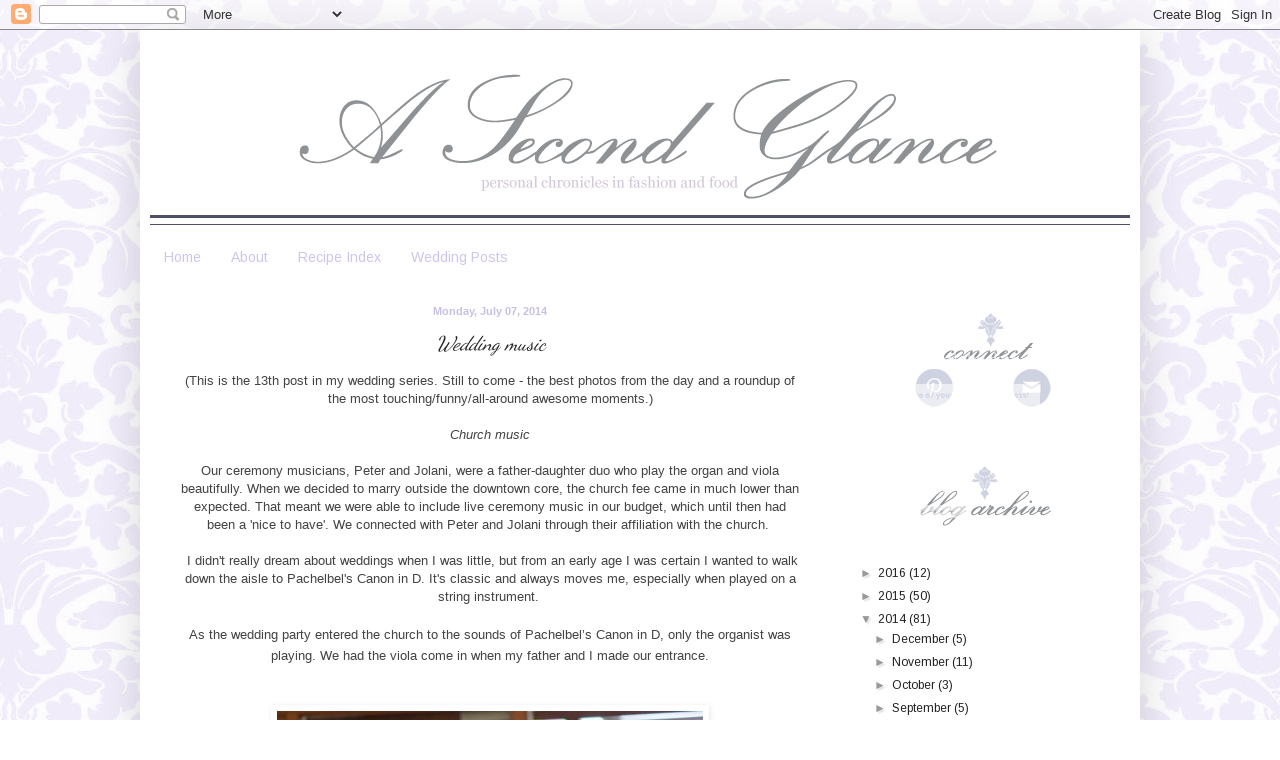

--- FILE ---
content_type: text/html; charset=UTF-8
request_url: https://asecondglanceblog.blogspot.com/2014/07/wedding-music.html
body_size: 24004
content:
<!DOCTYPE html>
<html class='v2' dir='ltr' xmlns='http://www.w3.org/1999/xhtml' xmlns:b='http://www.google.com/2005/gml/b' xmlns:data='http://www.google.com/2005/gml/data' xmlns:expr='http://www.google.com/2005/gml/expr'>
<head>
<link href='https://www.blogger.com/static/v1/widgets/335934321-css_bundle_v2.css' rel='stylesheet' type='text/css'/>
<meta content='width=1100' name='viewport'/>
<meta content='text/html; charset=UTF-8' http-equiv='Content-Type'/>
<meta content='blogger' name='generator'/>
<link href='https://asecondglanceblog.blogspot.com/favicon.ico' rel='icon' type='image/x-icon'/>
<link href='http://asecondglanceblog.blogspot.com/2014/07/wedding-music.html' rel='canonical'/>
<link rel="alternate" type="application/atom+xml" title="a second glance. - Atom" href="https://asecondglanceblog.blogspot.com/feeds/posts/default" />
<link rel="alternate" type="application/rss+xml" title="a second glance. - RSS" href="https://asecondglanceblog.blogspot.com/feeds/posts/default?alt=rss" />
<link rel="service.post" type="application/atom+xml" title="a second glance. - Atom" href="https://www.blogger.com/feeds/7512178211213493322/posts/default" />

<link rel="alternate" type="application/atom+xml" title="a second glance. - Atom" href="https://asecondglanceblog.blogspot.com/feeds/5083955478298705368/comments/default" />
<!--Can't find substitution for tag [blog.ieCssRetrofitLinks]-->
<link href='https://blogger.googleusercontent.com/img/b/R29vZ2xl/AVvXsEiRYDLCZjDSaEHK4Sj_gSD3N_YXAoNo6-9Cp5YQQ21g9WXbGxCSYJ0LMXzqdqVn8Y3pGH4vbXi3lUlO9VjiSIY3_h6G6dWslEbcDpeE8L962HbmHpXYQd88NI2oi0LvdB7tTmDewVxGPFQ/s1600/10268672_10100854693964467_1236373499512720387_n.jpg' rel='image_src'/>
<meta content='http://asecondglanceblog.blogspot.com/2014/07/wedding-music.html' property='og:url'/>
<meta content='Wedding music' property='og:title'/>
<meta content=' (This is the 13th post in my wedding series. Still to come - the best photos from the day and a roundup of the most touching/funny/all-arou...' property='og:description'/>
<meta content='https://blogger.googleusercontent.com/img/b/R29vZ2xl/AVvXsEiRYDLCZjDSaEHK4Sj_gSD3N_YXAoNo6-9Cp5YQQ21g9WXbGxCSYJ0LMXzqdqVn8Y3pGH4vbXi3lUlO9VjiSIY3_h6G6dWslEbcDpeE8L962HbmHpXYQd88NI2oi0LvdB7tTmDewVxGPFQ/w1200-h630-p-k-no-nu/10268672_10100854693964467_1236373499512720387_n.jpg' property='og:image'/>
<title>a second glance.: Wedding music</title>
<style type='text/css'>@font-face{font-family:'Arimo';font-style:normal;font-weight:400;font-display:swap;src:url(//fonts.gstatic.com/s/arimo/v35/P5sfzZCDf9_T_3cV7NCUECyoxNk37cxcDRrBdwcoaaQwpBQ.woff2)format('woff2');unicode-range:U+0460-052F,U+1C80-1C8A,U+20B4,U+2DE0-2DFF,U+A640-A69F,U+FE2E-FE2F;}@font-face{font-family:'Arimo';font-style:normal;font-weight:400;font-display:swap;src:url(//fonts.gstatic.com/s/arimo/v35/P5sfzZCDf9_T_3cV7NCUECyoxNk37cxcBBrBdwcoaaQwpBQ.woff2)format('woff2');unicode-range:U+0301,U+0400-045F,U+0490-0491,U+04B0-04B1,U+2116;}@font-face{font-family:'Arimo';font-style:normal;font-weight:400;font-display:swap;src:url(//fonts.gstatic.com/s/arimo/v35/P5sfzZCDf9_T_3cV7NCUECyoxNk37cxcDBrBdwcoaaQwpBQ.woff2)format('woff2');unicode-range:U+1F00-1FFF;}@font-face{font-family:'Arimo';font-style:normal;font-weight:400;font-display:swap;src:url(//fonts.gstatic.com/s/arimo/v35/P5sfzZCDf9_T_3cV7NCUECyoxNk37cxcAxrBdwcoaaQwpBQ.woff2)format('woff2');unicode-range:U+0370-0377,U+037A-037F,U+0384-038A,U+038C,U+038E-03A1,U+03A3-03FF;}@font-face{font-family:'Arimo';font-style:normal;font-weight:400;font-display:swap;src:url(//fonts.gstatic.com/s/arimo/v35/P5sfzZCDf9_T_3cV7NCUECyoxNk37cxcAhrBdwcoaaQwpBQ.woff2)format('woff2');unicode-range:U+0307-0308,U+0590-05FF,U+200C-2010,U+20AA,U+25CC,U+FB1D-FB4F;}@font-face{font-family:'Arimo';font-style:normal;font-weight:400;font-display:swap;src:url(//fonts.gstatic.com/s/arimo/v35/P5sfzZCDf9_T_3cV7NCUECyoxNk37cxcDxrBdwcoaaQwpBQ.woff2)format('woff2');unicode-range:U+0102-0103,U+0110-0111,U+0128-0129,U+0168-0169,U+01A0-01A1,U+01AF-01B0,U+0300-0301,U+0303-0304,U+0308-0309,U+0323,U+0329,U+1EA0-1EF9,U+20AB;}@font-face{font-family:'Arimo';font-style:normal;font-weight:400;font-display:swap;src:url(//fonts.gstatic.com/s/arimo/v35/P5sfzZCDf9_T_3cV7NCUECyoxNk37cxcDhrBdwcoaaQwpBQ.woff2)format('woff2');unicode-range:U+0100-02BA,U+02BD-02C5,U+02C7-02CC,U+02CE-02D7,U+02DD-02FF,U+0304,U+0308,U+0329,U+1D00-1DBF,U+1E00-1E9F,U+1EF2-1EFF,U+2020,U+20A0-20AB,U+20AD-20C0,U+2113,U+2C60-2C7F,U+A720-A7FF;}@font-face{font-family:'Arimo';font-style:normal;font-weight:400;font-display:swap;src:url(//fonts.gstatic.com/s/arimo/v35/P5sfzZCDf9_T_3cV7NCUECyoxNk37cxcABrBdwcoaaQw.woff2)format('woff2');unicode-range:U+0000-00FF,U+0131,U+0152-0153,U+02BB-02BC,U+02C6,U+02DA,U+02DC,U+0304,U+0308,U+0329,U+2000-206F,U+20AC,U+2122,U+2191,U+2193,U+2212,U+2215,U+FEFF,U+FFFD;}@font-face{font-family:'Dancing Script';font-style:normal;font-weight:400;font-display:swap;src:url(//fonts.gstatic.com/s/dancingscript/v29/If2cXTr6YS-zF4S-kcSWSVi_sxjsohD9F50Ruu7BMSo3Rep8hNX6plRPjLo.woff2)format('woff2');unicode-range:U+0102-0103,U+0110-0111,U+0128-0129,U+0168-0169,U+01A0-01A1,U+01AF-01B0,U+0300-0301,U+0303-0304,U+0308-0309,U+0323,U+0329,U+1EA0-1EF9,U+20AB;}@font-face{font-family:'Dancing Script';font-style:normal;font-weight:400;font-display:swap;src:url(//fonts.gstatic.com/s/dancingscript/v29/If2cXTr6YS-zF4S-kcSWSVi_sxjsohD9F50Ruu7BMSo3ROp8hNX6plRPjLo.woff2)format('woff2');unicode-range:U+0100-02BA,U+02BD-02C5,U+02C7-02CC,U+02CE-02D7,U+02DD-02FF,U+0304,U+0308,U+0329,U+1D00-1DBF,U+1E00-1E9F,U+1EF2-1EFF,U+2020,U+20A0-20AB,U+20AD-20C0,U+2113,U+2C60-2C7F,U+A720-A7FF;}@font-face{font-family:'Dancing Script';font-style:normal;font-weight:400;font-display:swap;src:url(//fonts.gstatic.com/s/dancingscript/v29/If2cXTr6YS-zF4S-kcSWSVi_sxjsohD9F50Ruu7BMSo3Sup8hNX6plRP.woff2)format('woff2');unicode-range:U+0000-00FF,U+0131,U+0152-0153,U+02BB-02BC,U+02C6,U+02DA,U+02DC,U+0304,U+0308,U+0329,U+2000-206F,U+20AC,U+2122,U+2191,U+2193,U+2212,U+2215,U+FEFF,U+FFFD;}@font-face{font-family:'Philosopher';font-style:normal;font-weight:400;font-display:swap;src:url(//fonts.gstatic.com/s/philosopher/v21/vEFV2_5QCwIS4_Dhez5jcWBjT0020NqfZ7c.woff2)format('woff2');unicode-range:U+0460-052F,U+1C80-1C8A,U+20B4,U+2DE0-2DFF,U+A640-A69F,U+FE2E-FE2F;}@font-face{font-family:'Philosopher';font-style:normal;font-weight:400;font-display:swap;src:url(//fonts.gstatic.com/s/philosopher/v21/vEFV2_5QCwIS4_Dhez5jcWBqT0020NqfZ7c.woff2)format('woff2');unicode-range:U+0301,U+0400-045F,U+0490-0491,U+04B0-04B1,U+2116;}@font-face{font-family:'Philosopher';font-style:normal;font-weight:400;font-display:swap;src:url(//fonts.gstatic.com/s/philosopher/v21/vEFV2_5QCwIS4_Dhez5jcWBhT0020NqfZ7c.woff2)format('woff2');unicode-range:U+0102-0103,U+0110-0111,U+0128-0129,U+0168-0169,U+01A0-01A1,U+01AF-01B0,U+0300-0301,U+0303-0304,U+0308-0309,U+0323,U+0329,U+1EA0-1EF9,U+20AB;}@font-face{font-family:'Philosopher';font-style:normal;font-weight:400;font-display:swap;src:url(//fonts.gstatic.com/s/philosopher/v21/vEFV2_5QCwIS4_Dhez5jcWBgT0020NqfZ7c.woff2)format('woff2');unicode-range:U+0100-02BA,U+02BD-02C5,U+02C7-02CC,U+02CE-02D7,U+02DD-02FF,U+0304,U+0308,U+0329,U+1D00-1DBF,U+1E00-1E9F,U+1EF2-1EFF,U+2020,U+20A0-20AB,U+20AD-20C0,U+2113,U+2C60-2C7F,U+A720-A7FF;}@font-face{font-family:'Philosopher';font-style:normal;font-weight:400;font-display:swap;src:url(//fonts.gstatic.com/s/philosopher/v21/vEFV2_5QCwIS4_Dhez5jcWBuT0020Nqf.woff2)format('woff2');unicode-range:U+0000-00FF,U+0131,U+0152-0153,U+02BB-02BC,U+02C6,U+02DA,U+02DC,U+0304,U+0308,U+0329,U+2000-206F,U+20AC,U+2122,U+2191,U+2193,U+2212,U+2215,U+FEFF,U+FFFD;}</style>
<style id='page-skin-1' type='text/css'><!--
/*
-----------------------------------------------
Blogger Template Style
Name:     Simple
Designer: Blogger
URL:      www.blogger.com
----------------------------------------------- */
/* Content
----------------------------------------------- */
body {
font: normal normal 12px Arimo;
color: #222222;
background: #ffffff url(//2.bp.blogspot.com/-sgzeyS6CCto/UlVoIZDl_TI/AAAAAAAADj0/dmFUnk5ON7U/s0/damask1.png) repeat scroll top left;
padding: 0 40px 40px 40px;
}
html body .region-inner {
min-width: 0;
max-width: 100%;
width: auto;
}
h2 {
font-size: 22px;
}
a:link {
text-decoration:none;
color: #222222;
}
a:visited {
text-decoration:none;
color: #cfc4eb;
}
a:hover {
text-decoration:underline;
color: #777777;
}
.body-fauxcolumn-outer .fauxcolumn-inner {
background: transparent none repeat scroll top left;
_background-image: none;
}
.body-fauxcolumn-outer .cap-top {
position: absolute;
z-index: 1;
height: 400px;
width: 100%;
}
.body-fauxcolumn-outer .cap-top .cap-left {
width: 100%;
background: transparent none repeat-x scroll top left;
_background-image: none;
}
.content-outer {
-moz-box-shadow: 0 0 40px rgba(0, 0, 0, .15);
-webkit-box-shadow: 0 0 5px rgba(0, 0, 0, .15);
-goog-ms-box-shadow: 0 0 10px #333333;
box-shadow: 0 0 40px rgba(0, 0, 0, .15);
margin-bottom: 1px;
}
.content-inner {
padding: 10px 10px;
}
.content-inner {
background-color: #ffffff;
}
/* Header
----------------------------------------------- */
.header-outer {
background: transparent none repeat-x scroll 0 -400px;
_background-image: none;
}
.Header h1 {
font: normal normal 60px Arial, Tahoma, Helvetica, FreeSans, sans-serif;
color: #3399bb;
text-shadow: -1px -1px 1px rgba(0, 0, 0, .2);
}
.Header h1 a {
color: #3399bb;
}
.Header .description {
font-size: 140%;
color: #777777;
}
.header-inner .Header .titlewrapper {
padding: 22px 30px;
}
.header-inner .Header .descriptionwrapper {
padding: 0 30px;
}
/* Tabs
----------------------------------------------- */
.tabs-inner .section:first-child {
border-top: 1px solid transparent;
}
.tabs-inner .section:first-child ul {
margin-top: -1px;
border-top: 1px solid transparent;
border-left: 0 solid transparent;
border-right: 0 solid transparent;
}
.tabs-inner .widget ul {
background: transparent url(//www.blogblog.com/1kt/simple/gradients_light.png) repeat-x scroll 0 -800px;
_background-image: none;
border-bottom: 1px solid transparent;
margin-top: 0;
margin-left: -30px;
margin-right: -30px;
}
.tabs-inner .widget li a {
display: inline-block;
padding: .6em 1em;
font: normal normal 14px Arimo;
color: #cfc4eb;
border-left: 1px solid #ffffff;
border-right: 1px solid transparent;
}
.tabs-inner .widget li:first-child a {
border-left: none;
}
.tabs-inner .widget li.selected a, .tabs-inner .widget li a:hover {
color: #777777;
background-color: transparent;
text-decoration: none;
}
/* Columns
----------------------------------------------- */
.main-outer {
border-top: 0 solid transparent;
}
.fauxcolumn-left-outer .fauxcolumn-inner {
border-right: 1px solid transparent;
}
.fauxcolumn-right-outer .fauxcolumn-inner {
border-left: 1px solid transparent;
}
/* Headings
----------------------------------------------- */
div.widget > h2,
div.widget h2.title {
margin: 0 0 1em 0;
font: normal normal 12px Philosopher;
color: #222222;
}
/* Widgets
----------------------------------------------- */
.widget .zippy {
color: #999999;
text-shadow: 2px 2px 1px rgba(0, 0, 0, .1);
}
.widget .popular-posts ul {
list-style: none;
}
/* Posts
----------------------------------------------- */
h2.date-header {
font: normal bold 11px Arial, Tahoma, Helvetica, FreeSans, sans-serif;
}
.date-header span {
background-color: transparent;
color: #c9bfe5;
padding: inherit;
letter-spacing: inherit;
margin: inherit;
}
.main-inner {
padding-top: 30px;
padding-bottom: 30px;
}
.main-inner .column-center-inner {
padding: 0 15px;
}
.main-inner .column-center-inner .section {
margin: 0 15px;
}
.post {
margin: 0 0 25px 0;
}
h3.post-title, .comments h4 {
font: italic normal 20px Dancing Script;
margin: .75em 0 0;
}
.post-body {
font-size: 110%;
line-height: 1.4;
position: relative;
}
.post-body img, .post-body .tr-caption-container, .Profile img, .Image img,
.BlogList .item-thumbnail img {
padding: 2px;
background: #ffffff;
border: 1px solid transparent;
-moz-box-shadow: 1px 1px 5px rgba(0, 0, 0, .1);
-webkit-box-shadow: 1px 1px 5px rgba(0, 0, 0, .1);
box-shadow: 1px 1px 5px rgba(0, 0, 0, .1);
}
.post-body img, .post-body .tr-caption-container {
padding: 5px;
}
.post-body .tr-caption-container {
color: #222222;
}
.post-body .tr-caption-container img {
padding: 0;
background: transparent;
border: none;
-moz-box-shadow: 0 0 0 rgba(0, 0, 0, .1);
-webkit-box-shadow: 0 0 0 rgba(0, 0, 0, .1);
box-shadow: 0 0 0 rgba(0, 0, 0, .1);
}
.post-header {
margin: 0 0 1.5em;
line-height: 1.6;
font-size: 90%;
}
.post-footer {
margin: 20px -2px 0;
padding: 5px 10px;
color: #666666;
background-color: #f9f9f9;
border-bottom: 1px solid #eeeeee;
line-height: 1.6;
font-size: 90%;
}
#comments .comment-author {
padding-top: 1.5em;
border-top: 1px solid transparent;
background-position: 0 1.5em;
}
#comments .comment-author:first-child {
padding-top: 0;
border-top: none;
}
.avatar-image-container {
margin: .2em 0 0;
}
#comments .avatar-image-container img {
border: 1px solid transparent;
}
/* Comments
----------------------------------------------- */
.comments .comments-content .icon.blog-author {
background-repeat: no-repeat;
background-image: url([data-uri]);
}
.comments .comments-content .loadmore a {
border-top: 1px solid #999999;
border-bottom: 1px solid #999999;
}
.comments .comment-thread.inline-thread {
background-color: #f9f9f9;
}
.comments .continue {
border-top: 2px solid #999999;
}
/* Accents
---------------------------------------------- */
.section-columns td.columns-cell {
border-left: 1px solid transparent;
}
.blog-pager {
background: transparent none no-repeat scroll top center;
}
.blog-pager-older-link, .home-link,
.blog-pager-newer-link {
background-color: #ffffff;
padding: 5px;
}
.footer-outer {
border-top: 0 dashed #bbbbbb;
}
/* Mobile
----------------------------------------------- */
body.mobile  {
background-size: auto;
}
.mobile .body-fauxcolumn-outer {
background: transparent none repeat scroll top left;
}
.mobile .body-fauxcolumn-outer .cap-top {
background-size: 100% auto;
}
.mobile .content-outer {
-webkit-box-shadow: 0 0 3px rgba(0, 0, 0, .15);
box-shadow: 0 0 3px rgba(0, 0, 0, .15);
}
.mobile .tabs-inner .widget ul {
margin-left: 0;
margin-right: 0;
}
.mobile .post {
margin: 0;
}
.mobile .main-inner .column-center-inner .section {
margin: 0;
}
.mobile .date-header span {
padding: 0.1em 10px;
margin: 0 -10px;
}
.mobile h3.post-title {
margin: 0;
}
.mobile .blog-pager {
background: transparent none no-repeat scroll top center;
}
.mobile .footer-outer {
border-top: none;
}
.mobile .main-inner, .mobile .footer-inner {
background-color: #ffffff;
}
.mobile-index-contents {
color: #222222;
}
.mobile-link-button {
background-color: #222222;
}
.mobile-link-button a:link, .mobile-link-button a:visited {
color: #ffffff;
}
.mobile .tabs-inner .section:first-child {
border-top: none;
}
.mobile .tabs-inner .PageList .widget-content {
background-color: transparent;
color: #777777;
border-top: 1px solid transparent;
border-bottom: 1px solid transparent;
}
.mobile .tabs-inner .PageList .widget-content .pagelist-arrow {
border-left: 1px solid transparent;
}
#header-inner img{margin-left:auto; margin-right:auto}
.post-title{text-align:center;}
.date-header{text-align:center;}
--></style>
<style id='template-skin-1' type='text/css'><!--
body {
min-width: 1000px;
}
.content-outer, .content-fauxcolumn-outer, .region-inner {
min-width: 1000px;
max-width: 1000px;
_width: 1000px;
}
.main-inner .columns {
padding-left: 0px;
padding-right: 300px;
}
.main-inner .fauxcolumn-center-outer {
left: 0px;
right: 300px;
/* IE6 does not respect left and right together */
_width: expression(this.parentNode.offsetWidth -
parseInt("0px") -
parseInt("300px") + 'px');
}
.main-inner .fauxcolumn-left-outer {
width: 0px;
}
.main-inner .fauxcolumn-right-outer {
width: 300px;
}
.main-inner .column-left-outer {
width: 0px;
right: 100%;
margin-left: -0px;
}
.main-inner .column-right-outer {
width: 300px;
margin-right: -300px;
}
#layout {
min-width: 0;
}
#layout .content-outer {
min-width: 0;
width: 800px;
}
#layout .region-inner {
min-width: 0;
width: auto;
}
--></style>
<link href='https://www.blogger.com/dyn-css/authorization.css?targetBlogID=7512178211213493322&amp;zx=4603c201-247c-4898-9d5d-9388a3c0242d' media='none' onload='if(media!=&#39;all&#39;)media=&#39;all&#39;' rel='stylesheet'/><noscript><link href='https://www.blogger.com/dyn-css/authorization.css?targetBlogID=7512178211213493322&amp;zx=4603c201-247c-4898-9d5d-9388a3c0242d' rel='stylesheet'/></noscript>
<meta name='google-adsense-platform-account' content='ca-host-pub-1556223355139109'/>
<meta name='google-adsense-platform-domain' content='blogspot.com'/>

</head>
<body class='loading variant-pale'>
<div class='navbar section' id='navbar'><div class='widget Navbar' data-version='1' id='Navbar1'><script type="text/javascript">
    function setAttributeOnload(object, attribute, val) {
      if(window.addEventListener) {
        window.addEventListener('load',
          function(){ object[attribute] = val; }, false);
      } else {
        window.attachEvent('onload', function(){ object[attribute] = val; });
      }
    }
  </script>
<div id="navbar-iframe-container"></div>
<script type="text/javascript" src="https://apis.google.com/js/platform.js"></script>
<script type="text/javascript">
      gapi.load("gapi.iframes:gapi.iframes.style.bubble", function() {
        if (gapi.iframes && gapi.iframes.getContext) {
          gapi.iframes.getContext().openChild({
              url: 'https://www.blogger.com/navbar/7512178211213493322?po\x3d5083955478298705368\x26origin\x3dhttps://asecondglanceblog.blogspot.com',
              where: document.getElementById("navbar-iframe-container"),
              id: "navbar-iframe"
          });
        }
      });
    </script><script type="text/javascript">
(function() {
var script = document.createElement('script');
script.type = 'text/javascript';
script.src = '//pagead2.googlesyndication.com/pagead/js/google_top_exp.js';
var head = document.getElementsByTagName('head')[0];
if (head) {
head.appendChild(script);
}})();
</script>
</div></div>
<div class='body-fauxcolumns'>
<div class='fauxcolumn-outer body-fauxcolumn-outer'>
<div class='cap-top'>
<div class='cap-left'></div>
<div class='cap-right'></div>
</div>
<div class='fauxborder-left'>
<div class='fauxborder-right'></div>
<div class='fauxcolumn-inner'>
</div>
</div>
<div class='cap-bottom'>
<div class='cap-left'></div>
<div class='cap-right'></div>
</div>
</div>
</div>
<div class='content'>
<div class='content-fauxcolumns'>
<div class='fauxcolumn-outer content-fauxcolumn-outer'>
<div class='cap-top'>
<div class='cap-left'></div>
<div class='cap-right'></div>
</div>
<div class='fauxborder-left'>
<div class='fauxborder-right'></div>
<div class='fauxcolumn-inner'>
</div>
</div>
<div class='cap-bottom'>
<div class='cap-left'></div>
<div class='cap-right'></div>
</div>
</div>
</div>
<div class='content-outer'>
<div class='content-cap-top cap-top'>
<div class='cap-left'></div>
<div class='cap-right'></div>
</div>
<div class='fauxborder-left content-fauxborder-left'>
<div class='fauxborder-right content-fauxborder-right'></div>
<div class='content-inner'>
<header>
<div class='header-outer'>
<div class='header-cap-top cap-top'>
<div class='cap-left'></div>
<div class='cap-right'></div>
</div>
<div class='fauxborder-left header-fauxborder-left'>
<div class='fauxborder-right header-fauxborder-right'></div>
<div class='region-inner header-inner'>
<div class='header section' id='header'><div class='widget Header' data-version='1' id='Header1'>
<div id='header-inner'>
<a href='https://asecondglanceblog.blogspot.com/' style='display: block'>
<img alt='a second glance.' height='200px; ' id='Header1_headerimg' src='https://blogger.googleusercontent.com/img/b/R29vZ2xl/AVvXsEg_VRX5jtFqseP4H_MsLpAeo1yQsdewGwnLrUDFqMmJ1l4dWobDi6sA0mexJexihYxc1yCpemQOipMsN-a7BzpgfhTbJtzjmB12hhx66-E5Z9RTbbZI9LKHtqowkZZYf4QEQbfD3d3Vpb0/s1600/asgheader2.png' style='display: block' width='1000px; '/>
</a>
</div>
</div></div>
</div>
</div>
<div class='header-cap-bottom cap-bottom'>
<div class='cap-left'></div>
<div class='cap-right'></div>
</div>
</div>
</header>
<div class='tabs-outer'>
<div class='tabs-cap-top cap-top'>
<div class='cap-left'></div>
<div class='cap-right'></div>
</div>
<div class='fauxborder-left tabs-fauxborder-left'>
<div class='fauxborder-right tabs-fauxborder-right'></div>
<div class='region-inner tabs-inner'>
<div class='tabs section' id='crosscol'><div class='widget PageList' data-version='1' id='PageList1'>
<h2>Pages</h2>
<div class='widget-content'>
<ul>
<li>
<a href='https://asecondglanceblog.blogspot.com/'>Home</a>
</li>
<li>
<a href='https://asecondglanceblog.blogspot.com/p/about.html'>About</a>
</li>
<li>
<a href='https://asecondglanceblog.blogspot.com/p/cook.html'>Recipe Index</a>
</li>
<li>
<a href='https://asecondglanceblog.blogspot.com/p/wedding-posts.html'>Wedding Posts</a>
</li>
</ul>
<div class='clear'></div>
</div>
</div></div>
<div class='tabs no-items section' id='crosscol-overflow'></div>
</div>
</div>
<div class='tabs-cap-bottom cap-bottom'>
<div class='cap-left'></div>
<div class='cap-right'></div>
</div>
</div>
<div class='main-outer'>
<div class='main-cap-top cap-top'>
<div class='cap-left'></div>
<div class='cap-right'></div>
</div>
<div class='fauxborder-left main-fauxborder-left'>
<div class='fauxborder-right main-fauxborder-right'></div>
<div class='region-inner main-inner'>
<div class='columns fauxcolumns'>
<div class='fauxcolumn-outer fauxcolumn-center-outer'>
<div class='cap-top'>
<div class='cap-left'></div>
<div class='cap-right'></div>
</div>
<div class='fauxborder-left'>
<div class='fauxborder-right'></div>
<div class='fauxcolumn-inner'>
</div>
</div>
<div class='cap-bottom'>
<div class='cap-left'></div>
<div class='cap-right'></div>
</div>
</div>
<div class='fauxcolumn-outer fauxcolumn-left-outer'>
<div class='cap-top'>
<div class='cap-left'></div>
<div class='cap-right'></div>
</div>
<div class='fauxborder-left'>
<div class='fauxborder-right'></div>
<div class='fauxcolumn-inner'>
</div>
</div>
<div class='cap-bottom'>
<div class='cap-left'></div>
<div class='cap-right'></div>
</div>
</div>
<div class='fauxcolumn-outer fauxcolumn-right-outer'>
<div class='cap-top'>
<div class='cap-left'></div>
<div class='cap-right'></div>
</div>
<div class='fauxborder-left'>
<div class='fauxborder-right'></div>
<div class='fauxcolumn-inner'>
</div>
</div>
<div class='cap-bottom'>
<div class='cap-left'></div>
<div class='cap-right'></div>
</div>
</div>
<!-- corrects IE6 width calculation -->
<div class='columns-inner'>
<div class='column-center-outer'>
<div class='column-center-inner'>
<div class='main section' id='main'><div class='widget Blog' data-version='1' id='Blog1'>
<div class='blog-posts hfeed'>

          <div class="date-outer">
        
<h2 class='date-header'><span>Monday, July 07, 2014</span></h2>

          <div class="date-posts">
        
<div class='post-outer'>
<div class='post hentry' itemprop='blogPost' itemscope='itemscope' itemtype='http://schema.org/BlogPosting'>
<meta content='https://blogger.googleusercontent.com/img/b/R29vZ2xl/AVvXsEiRYDLCZjDSaEHK4Sj_gSD3N_YXAoNo6-9Cp5YQQ21g9WXbGxCSYJ0LMXzqdqVn8Y3pGH4vbXi3lUlO9VjiSIY3_h6G6dWslEbcDpeE8L962HbmHpXYQd88NI2oi0LvdB7tTmDewVxGPFQ/s1600/10268672_10100854693964467_1236373499512720387_n.jpg' itemprop='image_url'/>
<meta content='7512178211213493322' itemprop='blogId'/>
<meta content='5083955478298705368' itemprop='postId'/>
<a name='5083955478298705368'></a>
<h3 class='post-title entry-title' itemprop='name'>
Wedding music
</h3>
<div class='post-header'>
<div class='post-header-line-1'></div>
</div>
<div class='post-body entry-content' id='post-body-5083955478298705368' itemprop='description articleBody'>
<div style="text-align: center;">
<span style="color: #444444; font-family: Trebuchet MS, sans-serif;">(This is the 13th post in my wedding series. Still to come - the best photos from the day and a roundup of the most touching/funny/all-around awesome moments.)</span><br />
<span style="color: #444444;"><span style="font-family: Trebuchet MS, sans-serif;"><i><br /></i></span>
<span style="font-family: Trebuchet MS, sans-serif;"><i>Church music</i></span></span><br />
<div class="separator" style="clear: both; text-align: center;">
<span style="color: #444444;"><br /></span></div>
<span style="color: #444444; font-family: Trebuchet MS, sans-serif;">Our ceremony musicians, Peter and Jolani, were a father-daughter duo who play the organ and viola beautifully. When we decided to marry outside the downtown core, the church fee came in much lower than expected. That meant we were able to include live ceremony music in our budget, which until then had been a 'nice to have'. We connected with Peter and Jolani through their affiliation with the church.&nbsp;</span><br />
<span style="color: #444444;"><span style="font-family: Trebuchet MS, sans-serif;"><br /></span>
<span style="font-family: Trebuchet MS, sans-serif;">&nbsp;I didn't really dream about weddings when I was little, but from an early age I was certain I wanted to walk down the aisle to Pachelbel's Canon in D. It's classic and always moves me, especially when played on a string instrument.&nbsp;</span></span><br />
<span style="color: #444444; font-family: Trebuchet MS, sans-serif;"><br /></span>
<span style="background-color: white; font-family: 'Trebuchet MS', sans-serif; line-height: 21px;"><span style="color: #444444;">As the wedding party entered the church to the sounds of Pachelbel&#8217;s Canon in D, only the organist was playing. We had the viola come in when my father and I made our entrance.</span></span><br />
<span style="background-color: white; font-family: 'Trebuchet MS', sans-serif; line-height: 21px;"><span style="color: #444444;"><br /></span></span>
<br />
<div class="separator" style="clear: both; text-align: center;">
<a href="https://blogger.googleusercontent.com/img/b/R29vZ2xl/AVvXsEiRYDLCZjDSaEHK4Sj_gSD3N_YXAoNo6-9Cp5YQQ21g9WXbGxCSYJ0LMXzqdqVn8Y3pGH4vbXi3lUlO9VjiSIY3_h6G6dWslEbcDpeE8L962HbmHpXYQd88NI2oi0LvdB7tTmDewVxGPFQ/s1600/10268672_10100854693964467_1236373499512720387_n.jpg" imageanchor="1" style="margin-left: 1em; margin-right: 1em;"><img border="0" height="640" src="https://blogger.googleusercontent.com/img/b/R29vZ2xl/AVvXsEiRYDLCZjDSaEHK4Sj_gSD3N_YXAoNo6-9Cp5YQQ21g9WXbGxCSYJ0LMXzqdqVn8Y3pGH4vbXi3lUlO9VjiSIY3_h6G6dWslEbcDpeE8L962HbmHpXYQd88NI2oi0LvdB7tTmDewVxGPFQ/s1600/10268672_10100854693964467_1236373499512720387_n.jpg" width="426" /></a></div>
<br />
<span style="color: #444444;">
<iframe allowfullscreen="allowfullscreen" frameborder="0" height="266" mozallowfullscreen="mozallowfullscreen" src="https://www.youtube.com/embed/vCQxui_nmvo?feature=player_embedded" webkitallowfullscreen="webkitallowfullscreen" width="320"></iframe>
</span><br />
<span style="color: #444444;"><br /></span>
<span style="color: #444444; font-family: 'Trebuchet MS', sans-serif;">Many brides tell me they don't remember walking&nbsp;down the aisle. I do, but unfortunately I don't remember the music, other than when it started up! :S</span><br />
<span style="color: #444444;"><span style="font-family: Trebuchet MS, sans-serif;"><br /></span>
<span style="font-family: Trebuchet MS, sans-serif;">Schubert's Ave Marie, a tribute to Brad's mom, played during communion.&nbsp;</span></span><br />
<span style="color: #444444;"><span style="font-family: Trebuchet MS, sans-serif;"><br /></span>
</span><br />
<div class="separator" style="clear: both; text-align: center;">
<span style="color: #444444;"><iframe allowfullscreen="allowfullscreen" frameborder="0" height="266" mozallowfullscreen="mozallowfullscreen" src="https://www.youtube.com/embed/gfFpHArBxQU?feature=player_embedded" webkitallowfullscreen="webkitallowfullscreen" width="320"></iframe></span></div>
<span style="color: #444444;"><br /></span>
<span style="color: #444444; font-family: Trebuchet MS, sans-serif;">During&nbsp;the signing of the registry, we had Bach's Jesu, Joy of Man's Desiring, a favourite of mine.&nbsp;</span><br />
<span style="color: #444444; font-family: Trebuchet MS, sans-serif;"><br /></span>
<br />
<div class="separator" style="clear: both; text-align: center;">
<a href="https://blogger.googleusercontent.com/img/b/R29vZ2xl/AVvXsEg02lRXbFcnvqv1YuVr69bfd-S0__DRIN6e5wVtMhifZ9cZK_SS6BOLjA8-lVDbnoSJTCMYhD-AmXvfFay5gxjRdg3K7aw-SQ9XNrKDq8kS7m3Ix3ioqbQTFOrNn4rjlCzyoW1ZsfMSqpM/s1600/10333683_10100805397294971_1711293464203995006_o.jpg" imageanchor="1" style="margin-left: 1em; margin-right: 1em;"><img border="0" height="265" src="https://blogger.googleusercontent.com/img/b/R29vZ2xl/AVvXsEg02lRXbFcnvqv1YuVr69bfd-S0__DRIN6e5wVtMhifZ9cZK_SS6BOLjA8-lVDbnoSJTCMYhD-AmXvfFay5gxjRdg3K7aw-SQ9XNrKDq8kS7m3Ix3ioqbQTFOrNn4rjlCzyoW1ZsfMSqpM/s1600/10333683_10100805397294971_1711293464203995006_o.jpg" width="400" /></a></div>
<span style="color: #444444; font-family: Trebuchet MS, sans-serif;"><br /></span>
<span style="color: #444444;"><span style="font-family: Trebuchet MS, sans-serif;"><br /></span>
</span><br />
<div class="separator" style="clear: both; text-align: center;">
<span style="color: #444444;"><iframe allowfullscreen="allowfullscreen" frameborder="0" height="266" mozallowfullscreen="mozallowfullscreen" src="https://www.youtube.com/embed/RdWVfrZ3MeQ?feature=player_embedded" webkitallowfullscreen="webkitallowfullscreen" width="320"></iframe></span></div>
<span style="color: #444444;"><br /></span>
<span style="color: #444444; font-family: Trebuchet MS, sans-serif;">For the recessional, Brad suggested another classic: Mendelssohn's Wedding March.&nbsp;</span><br />
<span style="color: #444444; font-family: Trebuchet MS, sans-serif;"><br /></span>
<br />
<div class="separator" style="clear: both; text-align: center;">
<a href="https://blogger.googleusercontent.com/img/b/R29vZ2xl/AVvXsEgoWoxs8z-M6vtWl_xvfqdiiy0IM_GIidQy0LouqHBC-AjfNifbpbj2iEMmkyvIrKqTf-03M6mcHOkQ5Ix04oCZeHYLkNBOpFhjRj2mg-zor6VQvFoosH_TDlZ2SB08sCKK6aKGKzg8x0c/s1600/10298694_10100805397724111_8031634063517723128_n.jpg" imageanchor="1" style="margin-left: 1em; margin-right: 1em;"><img border="0" height="640" src="https://blogger.googleusercontent.com/img/b/R29vZ2xl/AVvXsEgoWoxs8z-M6vtWl_xvfqdiiy0IM_GIidQy0LouqHBC-AjfNifbpbj2iEMmkyvIrKqTf-03M6mcHOkQ5Ix04oCZeHYLkNBOpFhjRj2mg-zor6VQvFoosH_TDlZ2SB08sCKK6aKGKzg8x0c/s1600/10298694_10100805397724111_8031634063517723128_n.jpg" width="410" /></a></div>
<br />
<span style="color: #444444;">
</span>
<br />
<div class="separator" style="clear: both; text-align: center;">
<span style="color: #444444;"><iframe allowfullscreen="allowfullscreen" frameborder="0" height="266" mozallowfullscreen="mozallowfullscreen" src="https://www.youtube.com/embed/p5j54TevpQc?feature=player_embedded" webkitallowfullscreen="webkitallowfullscreen" width="320"></iframe></span></div>
<div class="separator" style="clear: both; text-align: center;">
<span style="color: #444444;"><br /></span></div>
<span style="color: #444444;">
<span style="font-family: Trebuchet MS, sans-serif;"><i>Reception music</i></span></span><br />
<span style="color: #444444;"><br /></span>
<span style="color: #444444; font-family: Trebuchet MS, sans-serif;">Brad and I wanted&nbsp;to choose much of the music ourselves, while leaving some time for requests and the DJ's discretion. Here are some of the songs we requested:</span><br />
<span style="color: #444444;"><br /></span></div>
<div style="text-align: center;">
<span style="color: #444444; font-family: Trebuchet MS, sans-serif;"><i>Wedding party entrance: Ritchie Valens - La Bamba</i></span><br />
<span style="color: #444444;"><span style="font-family: Trebuchet MS, sans-serif;">I got to pick this one. I wanted to choose an upbeat song that guests of all ages could recognize. </span><span style="font-family: Trebuchet MS, sans-serif;">My family used to put this on the record player and dance around the living room. The&nbsp;Spanish lyrics are a subtle tribute to our love of travel.</span></span><br />
<span style="color: #444444;"><span style="font-family: Trebuchet MS, sans-serif;"><br /></span>
<a href="https://blogger.googleusercontent.com/img/b/R29vZ2xl/AVvXsEhD3FGa2TbjEp4PquiBe333jXuNBqWXgAdDeEUnY13WtKgruPoRj_Sr8-cJSUWnoxQtUrZiid6bCt2zFH-F1VGRISfxy27j71OGV1nKfcftsw77yI9q1GsKQLKdMUJEw4w6prXPx8FXpcg/s1600/10294261_10100803394693606_5568314895294814075_n.jpg" imageanchor="1" style="margin-left: 1em; margin-right: 1em;"><img border="0" height="640" src="https://blogger.googleusercontent.com/img/b/R29vZ2xl/AVvXsEhD3FGa2TbjEp4PquiBe333jXuNBqWXgAdDeEUnY13WtKgruPoRj_Sr8-cJSUWnoxQtUrZiid6bCt2zFH-F1VGRISfxy27j71OGV1nKfcftsw77yI9q1GsKQLKdMUJEw4w6prXPx8FXpcg/s1600/10294261_10100803394693606_5568314895294814075_n.jpg" width="499" /></a></span><br />
<span style="color: #444444;"><span style="font-family: Trebuchet MS, sans-serif;"><br /></span>
</span><br />
<div class="separator" style="clear: both; text-align: center;">
<span style="color: #444444;"><iframe allowfullscreen="allowfullscreen" frameborder="0" height="266" mozallowfullscreen="mozallowfullscreen" src="https://www.youtube.com/embed/Jp6j5HJ-Cok?feature=player_embedded" webkitallowfullscreen="webkitallowfullscreen" width="320"></iframe></span></div>
<div class="separator" style="clear: both; text-align: center;">
<span style="color: #444444;"><br /></span></div>
<span style="color: #444444; font-family: Trebuchet MS, sans-serif;"><i>Bride and groom entrance: Indiana Jones theme song</i></span><br />
<span style="color: #444444;"><span style="font-family: Trebuchet MS, sans-serif;">Our entrance showed off Brad's playful side and his lifelong love of Indiana Jones movies. Brad schemed up a little skit that involved his reenactment of a scene from Raiders of the Lost Ark and</span><span style="font-family: 'Trebuchet MS', sans-serif;">&nbsp;a captured heroine, Katrine, who did <i>not</i> need to wait for a man to rescue her. It drew lots of laughter and clapping from guests and set a more lighthearted tone for the rest of the evening.&nbsp;</span></span><br />
<span style="color: #444444;"><span style="font-family: 'Trebuchet MS', sans-serif;"><br /></span>
</span><br />
<div class="separator" style="clear: both; text-align: center;">
<span style="color: #444444; margin-left: 1em; margin-right: 1em;"><a href="https://blogger.googleusercontent.com/img/b/R29vZ2xl/AVvXsEhg6MGVeqH8tE8r8o79KxEEPbN3vKCm0K2J9MXIuC2WJezeDGYVMl3yTwPlqCSoVpZ1doSAx6KrInaKEGjW50dmFIU9Q_cdMtnKSRD8UKx0AsfDS8YyswwEEaDqrV3uRzv-4JePkYhaxgg/s1600/BK14.jpg" imageanchor="1" style="margin-left: 1em; margin-right: 1em;"><img border="0" height="280" src="https://blogger.googleusercontent.com/img/b/R29vZ2xl/AVvXsEhg6MGVeqH8tE8r8o79KxEEPbN3vKCm0K2J9MXIuC2WJezeDGYVMl3yTwPlqCSoVpZ1doSAx6KrInaKEGjW50dmFIU9Q_cdMtnKSRD8UKx0AsfDS8YyswwEEaDqrV3uRzv-4JePkYhaxgg/s1600/BK14.jpg" width="400" /></a></span></div>
<div class="separator" style="clear: both; text-align: center;">
<br /></div>
<span style="color: #444444;">
</span>
<br />
<div class="separator" style="clear: both; text-align: center;">
<span style="color: #444444;"><iframe allowfullscreen="allowfullscreen" frameborder="0" height="266" mozallowfullscreen="mozallowfullscreen" src="https://www.youtube.com/embed/-bTpp8PQSog?feature=player_embedded" webkitallowfullscreen="webkitallowfullscreen" width="320"></iframe></span></div>
<span style="color: #444444;"><br /></span></div>
<div style="text-align: center;">
<span style="color: #444444; font-family: Trebuchet MS, sans-serif;"><i>Brad and Katrine first dance: Frank Sinatra - The Way You Look Tonight</i></span><br />
<span style="color: #444444; font-family: Trebuchet MS, sans-serif;">Songs that remind us of our relationship&nbsp;weren't fitting for a first dance, so we turned to one of Brad's favourites and a true classic.</span><br />
<span style="color: #444444;"><span style="font-family: Trebuchet MS, sans-serif;"><br /></span>
</span><br />
<div class="separator" style="clear: both; text-align: center;">
<span style="color: #444444;"><iframe allowfullscreen="allowfullscreen" frameborder="0" height="266" mozallowfullscreen="mozallowfullscreen" src="https://www.youtube.com/embed/h9ZGKALMMuc?feature=player_embedded" webkitallowfullscreen="webkitallowfullscreen" width="320"></iframe></span></div>
<div class="separator" style="clear: both; text-align: center;">
<span style="color: #444444;"><br /></span></div>
<div class="separator" style="clear: both; text-align: center;">
<a href="https://blogger.googleusercontent.com/img/b/R29vZ2xl/AVvXsEggvPlltX4A7uMhN6chWOR3w8Wr_ppSue5wwBx2AnHy0e4ZTky7abhAS2vWwEpTwzMpUVu8AP2-HweqBihnhl83437KHuYSWXSOzvAJe8-pBmh1lxGeZht80zo085zCu2jYHQshyphenhyphenofE9SQ/s1600/10367720_10100804561590136_2506550183990135218_n.jpg" imageanchor="1" style="margin-left: 1em; margin-right: 1em;"><span style="color: #444444;"><img border="0" height="266" src="https://blogger.googleusercontent.com/img/b/R29vZ2xl/AVvXsEggvPlltX4A7uMhN6chWOR3w8Wr_ppSue5wwBx2AnHy0e4ZTky7abhAS2vWwEpTwzMpUVu8AP2-HweqBihnhl83437KHuYSWXSOzvAJe8-pBmh1lxGeZht80zo085zCu2jYHQshyphenhyphenofE9SQ/s1600/10367720_10100804561590136_2506550183990135218_n.jpg" width="400" /></span></a></div>
<div class="separator" style="clear: both; text-align: center;">
<span style="color: #444444;"><br /></span></div>
<div class="separator" style="clear: both; text-align: center;">
<a href="https://blogger.googleusercontent.com/img/b/R29vZ2xl/AVvXsEilwusVj95uYlv6H2YK-y4hlerbCJOSYfLJvfmM1y7WKQWvi5wtenskKv-4nmjTP0pbeOdF_BhFZHOaJShPDzqAX75p9mPqixQQ61U2SCWFZIgeqDy0CvWKIZpTdA3abwIpPUgvGLoVxW0/s1600/1505183_10100804561645026_8515312241476019782_n.jpg" imageanchor="1" style="margin-left: 1em; margin-right: 1em;"><span style="color: #444444;"><img border="0" height="266" src="https://blogger.googleusercontent.com/img/b/R29vZ2xl/AVvXsEilwusVj95uYlv6H2YK-y4hlerbCJOSYfLJvfmM1y7WKQWvi5wtenskKv-4nmjTP0pbeOdF_BhFZHOaJShPDzqAX75p9mPqixQQ61U2SCWFZIgeqDy0CvWKIZpTdA3abwIpPUgvGLoVxW0/s1600/1505183_10100804561645026_8515312241476019782_n.jpg" width="400" /></span></a></div>
<span style="color: #444444;"><br /></span></div>
<div style="text-align: center;">
<span style="color: #444444; font-family: Trebuchet MS, sans-serif;"><i>Father-daughter dance: Andrea Bocelli and Sarah Brightman - Time to Say Goodbye</i></span><br />
<span style="color: #444444; font-family: Trebuchet MS, sans-serif;">One of the few artists I can remember listening to with my dad was Andrea Bocelli, and I just love Sarah Brightman's voice.&nbsp;</span><br />
<span style="color: #444444;"><span style="font-family: Trebuchet MS, sans-serif;"><br /></span>
</span><br />
<div class="separator" style="clear: both; text-align: center;">
<span style="color: #444444;"><iframe allowfullscreen="allowfullscreen" frameborder="0" height="266" mozallowfullscreen="mozallowfullscreen" src="https://www.youtube.com/embed/HaDxk4XadC4?feature=player_embedded" webkitallowfullscreen="webkitallowfullscreen" width="320"></iframe></span></div>
<div class="separator" style="clear: both; text-align: center;">
<span style="color: #444444;"><br /></span></div>
<div class="separator" style="clear: both; text-align: center;">
<a href="https://blogger.googleusercontent.com/img/b/R29vZ2xl/AVvXsEhdXpruub9y87WrvU2M8aLvsqaEyiUCDL2gaP1t-_wfOZUtjCgzqDZPpJeX0oezhj1q2ONviqdAzBNF2qS9bt4-iZmUJIV4cXM4LfG13vQvf-MPexe0Z6m-BoyRr9fOKUbF7EPZ-ySCx94/s1600/BK29.jpg" imageanchor="1" style="margin-left: 1em; margin-right: 1em;"><span style="color: #444444;"><img border="0" height="400" src="https://blogger.googleusercontent.com/img/b/R29vZ2xl/AVvXsEhdXpruub9y87WrvU2M8aLvsqaEyiUCDL2gaP1t-_wfOZUtjCgzqDZPpJeX0oezhj1q2ONviqdAzBNF2qS9bt4-iZmUJIV4cXM4LfG13vQvf-MPexe0Z6m-BoyRr9fOKUbF7EPZ-ySCx94/s1600/BK29.jpg" width="306" /></span></a></div>
<span style="color: #444444;"><br /></span></div>
<div style="text-align: center;">
<span style="color: #444444; font-family: Trebuchet MS, sans-serif;"><i>All-guests song: The Contours - Do You Love Me</i></span><br />
<span style="color: #444444; font-family: Trebuchet MS, sans-serif;">This was another song that needed to appeal to all ages, as we wanted EVERYONE on the dance floor. We stumbled across this one towards the end of a long evening researching songs for our playlist. It immediately&nbsp;brought a grin to our faces; Brad and I jumped up and had an impromptu dance party.</span><br />
<span style="color: #444444;"><span style="font-family: Trebuchet MS, sans-serif;"><br /></span>
</span><br />
<div class="separator" style="clear: both; text-align: center;">
<span style="color: #444444;"><iframe allowfullscreen="allowfullscreen" frameborder="0" height="266" mozallowfullscreen="mozallowfullscreen" src="https://www.youtube.com/embed/Muu7FxdCG4U?feature=player_embedded" webkitallowfullscreen="webkitallowfullscreen" width="320"></iframe></span></div>
<div class="separator" style="clear: both; text-align: center;">
<span style="color: #444444;"><br /></span></div>
<span style="color: #444444; font-family: Trebuchet MS, sans-serif;"><i>Some of our other party&nbsp;time favourites:</i></span><br />
<span style="color: #444444;"><span style="font-family: Trebuchet MS, sans-serif;"><i><br /></i></span>
<a href="https://blogger.googleusercontent.com/img/b/R29vZ2xl/AVvXsEguyUvY_PpcLTgkbj1Uptdj0QelQthyphenhyphenblMBtdbS_cUmFdo98taqu-eRosO7Ea4mEugekkU46rTnRkJac2uzOsZXUP7e77Jl7FrE2AwWK45nt82DGn8oGPkGvqs8DVE9_cNKIXYOVieannY/s1600/10264849_10100804561784746_8192664888289465216_n.jpg" imageanchor="1" style="margin-left: 1em; margin-right: 1em;"><img border="0" height="266" src="https://blogger.googleusercontent.com/img/b/R29vZ2xl/AVvXsEguyUvY_PpcLTgkbj1Uptdj0QelQthyphenhyphenblMBtdbS_cUmFdo98taqu-eRosO7Ea4mEugekkU46rTnRkJac2uzOsZXUP7e77Jl7FrE2AwWK45nt82DGn8oGPkGvqs8DVE9_cNKIXYOVieannY/s1600/10264849_10100804561784746_8192664888289465216_n.jpg" width="400" /></a></span><br />
<span style="color: #444444;"><span style="font-family: Trebuchet MS, sans-serif;"><i><br /></i></span>
<span style="font-family: 'Trebuchet MS', sans-serif;">Daft Punk - One More Time</span></span><br />
<div class="separator" style="clear: both; text-align: center;">
<span style="color: #444444;"><iframe allowfullscreen="allowfullscreen" frameborder="0" height="266" mozallowfullscreen="mozallowfullscreen" src="https://www.youtube.com/embed/jtQC8ChpUeg?feature=player_embedded" webkitallowfullscreen="webkitallowfullscreen" width="320"></iframe></span></div>
<div class="separator" style="clear: both; text-align: center;">
<span style="color: #444444;"><br /></span></div>
<span style="color: #444444; font-family: 'Trebuchet MS', sans-serif;">Tune ft Akon - Calling</span><br />
<div class="separator" style="clear: both; text-align: center;">
<span style="color: #444444;"><iframe allowfullscreen="allowfullscreen" frameborder="0" height="266" mozallowfullscreen="mozallowfullscreen" src="https://www.youtube.com/embed/0_KhHkg09D8?feature=player_embedded" webkitallowfullscreen="webkitallowfullscreen" width="320"></iframe></span></div>
<span style="color: #444444;"><br /></span>
<span style="color: #444444; font-family: Trebuchet MS, sans-serif;">The Beatles - I Saw Her Standing There</span><br />
<div class="separator" style="clear: both; text-align: center;">
<span style="color: #444444;"><iframe allowfullscreen="allowfullscreen" frameborder="0" height="266" mozallowfullscreen="mozallowfullscreen" src="https://www.youtube.com/embed/DsgWfAilIEM?feature=player_embedded" webkitallowfullscreen="webkitallowfullscreen" width="320"></iframe></span></div>
<span style="color: #444444;"><span style="font-family: Trebuchet MS, sans-serif;"><br /></span>
<span style="font-family: 'Trebuchet MS', sans-serif;">Train - Marry Me</span></span><br />
<div class="separator" style="clear: both; text-align: center;">
<span style="color: #444444;"><iframe allowfullscreen="allowfullscreen" frameborder="0" height="266" mozallowfullscreen="mozallowfullscreen" src="https://www.youtube.com/embed/ghZt2cILcCU?feature=player_embedded" webkitallowfullscreen="webkitallowfullscreen" width="320"></iframe></span></div>
<div class="separator" style="clear: both; text-align: center;">
<span style="color: #444444;"><br /></span></div>
<span style="color: #444444; font-family: Trebuchet MS, sans-serif;">Notch - Nuttin No Go So</span><br />
<div class="separator" style="clear: both; text-align: center;">
<span style="color: #444444;"><iframe allowfullscreen="allowfullscreen" frameborder="0" height="266" mozallowfullscreen="mozallowfullscreen" src="https://www.youtube.com/embed/2AvJ11Jzzbo?feature=player_embedded" webkitallowfullscreen="webkitallowfullscreen" width="320"></iframe></span></div>
<div class="separator" style="clear: both; text-align: center;">
<span style="color: #444444;"><br /></span></div>
<div class="separator" style="clear: both; text-align: center;">
<span style="color: #444444; font-family: Trebuchet MS, sans-serif;"><i>Vendor review: Quality Entertainment, Ottawa</i></span></div>
<div class="separator" style="clear: both; text-align: center;">
<span style="color: #444444; font-family: Trebuchet MS, sans-serif;">Our DJ was Len from Quality&nbsp;Entertainment, a company which had come well-recommended from several vendors and past clients. We hit it off immediately, and he was fantastic for our wedding. He read the crowd well, switched seamlessly between songs and had a great, upbeat personality. Lots of feet were on the dance floor from the second we played the all-guests song and&nbsp;straight through the night. Chatting with Len at the end of the evening, he marvelled at how much fun he'd had and what a party it had turned into. He said our wedding was definitely in the top 5 of all the ones he's worked. Yay!! :) The set-up and tear-down went smoothly, all of our interactions with Quality Entertainment's booking staff went smoothly, and we were able to negotiate a slightly discounted price when adding uplighting and gel covers to our order. Visually, the company website can be overwhelming and difficult but navigate but behind it all is a company and DJ I'd highly recommend!</span></div>
</div>
<div style='clear: both;'></div>
</div>
<div class='post-footer'>
<div class='post-footer-line post-footer-line-1'><span class='post-author vcard'>
Posted by
<span class='fn' itemprop='author' itemscope='itemscope' itemtype='http://schema.org/Person'>
<meta content='https://www.blogger.com/profile/03150766734391601860' itemprop='url'/>
<a class='g-profile' href='https://www.blogger.com/profile/03150766734391601860' rel='author' title='author profile'>
<span itemprop='name'>Unknown</span>
</a>
</span>
</span>
<span class='post-timestamp'>
at
<meta content='http://asecondglanceblog.blogspot.com/2014/07/wedding-music.html' itemprop='url'/>
<a class='timestamp-link' href='https://asecondglanceblog.blogspot.com/2014/07/wedding-music.html' rel='bookmark' title='permanent link'><abbr class='published' itemprop='datePublished' title='2014-07-07T07:00:00-04:00'>07:00</abbr></a>
</span>
<span class='post-comment-link'>
</span>
<span class='post-icons'>
<span class='item-action'>
<a href='https://www.blogger.com/email-post/7512178211213493322/5083955478298705368' title='Email Post'>
<img alt="" class="icon-action" height="13" src="//img1.blogblog.com/img/icon18_email.gif" width="18">
</a>
</span>
<span class='item-control blog-admin pid-15733481'>
<a href='https://www.blogger.com/post-edit.g?blogID=7512178211213493322&postID=5083955478298705368&from=pencil' title='Edit Post'>
<img alt='' class='icon-action' height='18' src='https://resources.blogblog.com/img/icon18_edit_allbkg.gif' width='18'/>
</a>
</span>
</span>
<div class='post-share-buttons goog-inline-block'>
<a class='goog-inline-block share-button sb-email' href='https://www.blogger.com/share-post.g?blogID=7512178211213493322&postID=5083955478298705368&target=email' target='_blank' title='Email This'><span class='share-button-link-text'>Email This</span></a><a class='goog-inline-block share-button sb-blog' href='https://www.blogger.com/share-post.g?blogID=7512178211213493322&postID=5083955478298705368&target=blog' onclick='window.open(this.href, "_blank", "height=270,width=475"); return false;' target='_blank' title='BlogThis!'><span class='share-button-link-text'>BlogThis!</span></a><a class='goog-inline-block share-button sb-twitter' href='https://www.blogger.com/share-post.g?blogID=7512178211213493322&postID=5083955478298705368&target=twitter' target='_blank' title='Share to X'><span class='share-button-link-text'>Share to X</span></a><a class='goog-inline-block share-button sb-facebook' href='https://www.blogger.com/share-post.g?blogID=7512178211213493322&postID=5083955478298705368&target=facebook' onclick='window.open(this.href, "_blank", "height=430,width=640"); return false;' target='_blank' title='Share to Facebook'><span class='share-button-link-text'>Share to Facebook</span></a><a class='goog-inline-block share-button sb-pinterest' href='https://www.blogger.com/share-post.g?blogID=7512178211213493322&postID=5083955478298705368&target=pinterest' target='_blank' title='Share to Pinterest'><span class='share-button-link-text'>Share to Pinterest</span></a>
</div>
</div>
<div class='post-footer-line post-footer-line-2'><span class='post-labels'>
</span>
</div>
<div class='post-footer-line post-footer-line-3'><span class='post-location'>
</span>
</div>
</div>
</div>
<div class='comments' id='comments'>
<a name='comments'></a>
<h4>1 comment:</h4>
<div class='comments-content'>
<script async='async' src='' type='text/javascript'></script>
<script type='text/javascript'>
    (function() {
      var items = null;
      var msgs = null;
      var config = {};

// <![CDATA[
      var cursor = null;
      if (items && items.length > 0) {
        cursor = parseInt(items[items.length - 1].timestamp) + 1;
      }

      var bodyFromEntry = function(entry) {
        var text = (entry &&
                    ((entry.content && entry.content.$t) ||
                     (entry.summary && entry.summary.$t))) ||
            '';
        if (entry && entry.gd$extendedProperty) {
          for (var k in entry.gd$extendedProperty) {
            if (entry.gd$extendedProperty[k].name == 'blogger.contentRemoved') {
              return '<span class="deleted-comment">' + text + '</span>';
            }
          }
        }
        return text;
      }

      var parse = function(data) {
        cursor = null;
        var comments = [];
        if (data && data.feed && data.feed.entry) {
          for (var i = 0, entry; entry = data.feed.entry[i]; i++) {
            var comment = {};
            // comment ID, parsed out of the original id format
            var id = /blog-(\d+).post-(\d+)/.exec(entry.id.$t);
            comment.id = id ? id[2] : null;
            comment.body = bodyFromEntry(entry);
            comment.timestamp = Date.parse(entry.published.$t) + '';
            if (entry.author && entry.author.constructor === Array) {
              var auth = entry.author[0];
              if (auth) {
                comment.author = {
                  name: (auth.name ? auth.name.$t : undefined),
                  profileUrl: (auth.uri ? auth.uri.$t : undefined),
                  avatarUrl: (auth.gd$image ? auth.gd$image.src : undefined)
                };
              }
            }
            if (entry.link) {
              if (entry.link[2]) {
                comment.link = comment.permalink = entry.link[2].href;
              }
              if (entry.link[3]) {
                var pid = /.*comments\/default\/(\d+)\?.*/.exec(entry.link[3].href);
                if (pid && pid[1]) {
                  comment.parentId = pid[1];
                }
              }
            }
            comment.deleteclass = 'item-control blog-admin';
            if (entry.gd$extendedProperty) {
              for (var k in entry.gd$extendedProperty) {
                if (entry.gd$extendedProperty[k].name == 'blogger.itemClass') {
                  comment.deleteclass += ' ' + entry.gd$extendedProperty[k].value;
                } else if (entry.gd$extendedProperty[k].name == 'blogger.displayTime') {
                  comment.displayTime = entry.gd$extendedProperty[k].value;
                }
              }
            }
            comments.push(comment);
          }
        }
        return comments;
      };

      var paginator = function(callback) {
        if (hasMore()) {
          var url = config.feed + '?alt=json&v=2&orderby=published&reverse=false&max-results=50';
          if (cursor) {
            url += '&published-min=' + new Date(cursor).toISOString();
          }
          window.bloggercomments = function(data) {
            var parsed = parse(data);
            cursor = parsed.length < 50 ? null
                : parseInt(parsed[parsed.length - 1].timestamp) + 1
            callback(parsed);
            window.bloggercomments = null;
          }
          url += '&callback=bloggercomments';
          var script = document.createElement('script');
          script.type = 'text/javascript';
          script.src = url;
          document.getElementsByTagName('head')[0].appendChild(script);
        }
      };
      var hasMore = function() {
        return !!cursor;
      };
      var getMeta = function(key, comment) {
        if ('iswriter' == key) {
          var matches = !!comment.author
              && comment.author.name == config.authorName
              && comment.author.profileUrl == config.authorUrl;
          return matches ? 'true' : '';
        } else if ('deletelink' == key) {
          return config.baseUri + '/comment/delete/'
               + config.blogId + '/' + comment.id;
        } else if ('deleteclass' == key) {
          return comment.deleteclass;
        }
        return '';
      };

      var replybox = null;
      var replyUrlParts = null;
      var replyParent = undefined;

      var onReply = function(commentId, domId) {
        if (replybox == null) {
          // lazily cache replybox, and adjust to suit this style:
          replybox = document.getElementById('comment-editor');
          if (replybox != null) {
            replybox.height = '250px';
            replybox.style.display = 'block';
            replyUrlParts = replybox.src.split('#');
          }
        }
        if (replybox && (commentId !== replyParent)) {
          replybox.src = '';
          document.getElementById(domId).insertBefore(replybox, null);
          replybox.src = replyUrlParts[0]
              + (commentId ? '&parentID=' + commentId : '')
              + '#' + replyUrlParts[1];
          replyParent = commentId;
        }
      };

      var hash = (window.location.hash || '#').substring(1);
      var startThread, targetComment;
      if (/^comment-form_/.test(hash)) {
        startThread = hash.substring('comment-form_'.length);
      } else if (/^c[0-9]+$/.test(hash)) {
        targetComment = hash.substring(1);
      }

      // Configure commenting API:
      var configJso = {
        'maxDepth': config.maxThreadDepth
      };
      var provider = {
        'id': config.postId,
        'data': items,
        'loadNext': paginator,
        'hasMore': hasMore,
        'getMeta': getMeta,
        'onReply': onReply,
        'rendered': true,
        'initComment': targetComment,
        'initReplyThread': startThread,
        'config': configJso,
        'messages': msgs
      };

      var render = function() {
        if (window.goog && window.goog.comments) {
          var holder = document.getElementById('comment-holder');
          window.goog.comments.render(holder, provider);
        }
      };

      // render now, or queue to render when library loads:
      if (window.goog && window.goog.comments) {
        render();
      } else {
        window.goog = window.goog || {};
        window.goog.comments = window.goog.comments || {};
        window.goog.comments.loadQueue = window.goog.comments.loadQueue || [];
        window.goog.comments.loadQueue.push(render);
      }
    })();
// ]]>
  </script>
<div id='comment-holder'>
<div class="comment-thread toplevel-thread"><ol id="top-ra"><li class="comment" id="c7487323057886331819"><div class="avatar-image-container"><img src="//blogger.googleusercontent.com/img/b/R29vZ2xl/AVvXsEhwZon9jzDdADKSg6kxJbUMUOyBqeBYAMckClRn8RgVw0mPtLMd4v96QTK2QddfudOu99uLF8jvYRfF_a21ekGZR2CiTJ4ptR2j7VZC5IWrA9AATgPcSlMf_6DiLBMjh3Y/s45-c/sustainable_fashion_blogger.jpg" alt=""/></div><div class="comment-block"><div class="comment-header"><cite class="user"><a href="https://www.blogger.com/profile/11433981956961537502" rel="nofollow">Emmett Katherine</a></cite><span class="icon user "></span><span class="datetime secondary-text"><a rel="nofollow" href="https://asecondglanceblog.blogspot.com/2014/07/wedding-music.html?showComment=1404745082624#c7487323057886331819">7 July 2014 at 10:58</a></span></div><p class="comment-content">that photo of your dad walking you down the aisle better be displayed in your house somewhere, it&#39;s so beautiful! you look fab and your super light blonde hair is making me want to lighten my hair. Great choice in song for walking down the aisle, even if you don&#39;t remember it being played :P</p><span class="comment-actions secondary-text"><a class="comment-reply" target="_self" data-comment-id="7487323057886331819">Reply</a><span class="item-control blog-admin blog-admin pid-1447346377"><a target="_self" href="https://www.blogger.com/comment/delete/7512178211213493322/7487323057886331819">Delete</a></span></span></div><div class="comment-replies"><div id="c7487323057886331819-rt" class="comment-thread inline-thread hidden"><span class="thread-toggle thread-expanded"><span class="thread-arrow"></span><span class="thread-count"><a target="_self">Replies</a></span></span><ol id="c7487323057886331819-ra" class="thread-chrome thread-expanded"><div></div><div id="c7487323057886331819-continue" class="continue"><a class="comment-reply" target="_self" data-comment-id="7487323057886331819">Reply</a></div></ol></div></div><div class="comment-replybox-single" id="c7487323057886331819-ce"></div></li></ol><div id="top-continue" class="continue"><a class="comment-reply" target="_self">Add comment</a></div><div class="comment-replybox-thread" id="top-ce"></div><div class="loadmore hidden" data-post-id="5083955478298705368"><a target="_self">Load more...</a></div></div>
</div>
</div>
<p class='comment-footer'>
<div class='comment-form'>
<a name='comment-form'></a>
<p>I genuinely enjoy reading everyone&#39;s comments. Thank you for taking the time to share your thoughts!</p>
<a href='https://www.blogger.com/comment/frame/7512178211213493322?po=5083955478298705368&hl=en-GB&saa=85391&origin=https://asecondglanceblog.blogspot.com' id='comment-editor-src'></a>
<iframe allowtransparency='true' class='blogger-iframe-colorize blogger-comment-from-post' frameborder='0' height='410px' id='comment-editor' name='comment-editor' src='' width='100%'></iframe>
<script src='https://www.blogger.com/static/v1/jsbin/2830521187-comment_from_post_iframe.js' type='text/javascript'></script>
<script type='text/javascript'>
      BLOG_CMT_createIframe('https://www.blogger.com/rpc_relay.html');
    </script>
</div>
</p>
<div id='backlinks-container'>
<div id='Blog1_backlinks-container'>
</div>
</div>
</div>
</div>

        </div></div>
      
</div>
<div class='blog-pager' id='blog-pager'>
<span id='blog-pager-newer-link'>
<a class='blog-pager-newer-link' href='https://asecondglanceblog.blogspot.com/2014/07/the-20-best-photos-from-our-wedding.html' id='Blog1_blog-pager-newer-link' title='Newer Post'>Newer Post</a>
</span>
<span id='blog-pager-older-link'>
<a class='blog-pager-older-link' href='https://asecondglanceblog.blogspot.com/2014/07/my-wedding-speech.html' id='Blog1_blog-pager-older-link' title='Older Post'>Older Post</a>
</span>
<a class='home-link' href='https://asecondglanceblog.blogspot.com/'>Home</a>
</div>
<div class='clear'></div>
<div class='post-feeds'>
<div class='feed-links'>
Subscribe to:
<a class='feed-link' href='https://asecondglanceblog.blogspot.com/feeds/5083955478298705368/comments/default' target='_blank' type='application/atom+xml'>Post Comments (Atom)</a>
</div>
</div>
</div></div>
</div>
</div>
<div class='column-left-outer'>
<div class='column-left-inner'>
<aside>
</aside>
</div>
</div>
<div class='column-right-outer'>
<div class='column-right-inner'>
<aside>
<div class='sidebar section' id='sidebar-right-1'><div class='widget HTML' data-version='1' id='HTML5'>
<div class='widget-content'>
<center><img src="https://lh3.googleusercontent.com/blogger_img_proxy/AEn0k_tRv10anEmMEfHbpI4BIUqPOJiuTqd1XoD3o1vVQ4NCaN834siJLYaj6Nut9OKu3CV1GsAVZtXbFrJe31MtWtKQF8taplfQkv9qfU1X8bT7UJd4ixrauMUJtF07JJxV19Or9CWM1JuWmaeJjd0Ju_lA-il0zUrLXaiCLwTGwHn-r3Amrw=s0-d" width="260" height="120" border="0" usemap="#katmap">

<map name="katmap">
<!-- #$-:Image map file created by GIMP Image Map plug-in -->
<!-- #$-:GIMP Image Map plug-in by Maurits Rijk -->
<!-- #$-:Please do not edit lines starting with "#$" -->
<!-- #$VERSION:2.3 -->
<!-- #$AUTHOR:Gallardo -->
<area shape="circle" coords="75,81,21" href="http://www.pinterest.com/asecondglance" target="blank" />
<area shape="circle" coords="170,83,18" href="mailto:asecondglance@hotmail.com" target="blank" />
</map>
</center>
</div>
<div class='clear'></div>
</div><div class='widget HTML' data-version='1' id='HTML4'>
<div class='widget-content'>
<center><img src="https://lh3.googleusercontent.com/blogger_img_proxy/AEn0k_sH4GeDsNBuzCewz1F8-RlrhvOIUmVM5HC6146EyJz2OKB-xhhBA8qy5trbAIGknn5VPMAUG1wjnLf2NaUiHmoH4z-fqj_Cjcvr7oBoXxNZKGjrJHCRezDNPCdun-vpCDNhThphdMKToDLiNxozbtHLw-KnJZ3U8r3AsSKGSodM09ymqA=s0-d"></center>
</div>
<div class='clear'></div>
</div><div class='widget BlogArchive' data-version='1' id='BlogArchive1'>
<div class='widget-content'>
<div id='ArchiveList'>
<div id='BlogArchive1_ArchiveList'>
<ul class='hierarchy'>
<li class='archivedate collapsed'>
<a class='toggle' href='javascript:void(0)'>
<span class='zippy'>

        &#9658;&#160;
      
</span>
</a>
<a class='post-count-link' href='https://asecondglanceblog.blogspot.com/2016/'>
2016
</a>
<span class='post-count' dir='ltr'>(12)</span>
<ul class='hierarchy'>
<li class='archivedate collapsed'>
<a class='toggle' href='javascript:void(0)'>
<span class='zippy'>

        &#9658;&#160;
      
</span>
</a>
<a class='post-count-link' href='https://asecondglanceblog.blogspot.com/2016/07/'>
July
</a>
<span class='post-count' dir='ltr'>(1)</span>
</li>
</ul>
<ul class='hierarchy'>
<li class='archivedate collapsed'>
<a class='toggle' href='javascript:void(0)'>
<span class='zippy'>

        &#9658;&#160;
      
</span>
</a>
<a class='post-count-link' href='https://asecondglanceblog.blogspot.com/2016/05/'>
May
</a>
<span class='post-count' dir='ltr'>(3)</span>
</li>
</ul>
<ul class='hierarchy'>
<li class='archivedate collapsed'>
<a class='toggle' href='javascript:void(0)'>
<span class='zippy'>

        &#9658;&#160;
      
</span>
</a>
<a class='post-count-link' href='https://asecondglanceblog.blogspot.com/2016/04/'>
April
</a>
<span class='post-count' dir='ltr'>(2)</span>
</li>
</ul>
<ul class='hierarchy'>
<li class='archivedate collapsed'>
<a class='toggle' href='javascript:void(0)'>
<span class='zippy'>

        &#9658;&#160;
      
</span>
</a>
<a class='post-count-link' href='https://asecondglanceblog.blogspot.com/2016/03/'>
March
</a>
<span class='post-count' dir='ltr'>(2)</span>
</li>
</ul>
<ul class='hierarchy'>
<li class='archivedate collapsed'>
<a class='toggle' href='javascript:void(0)'>
<span class='zippy'>

        &#9658;&#160;
      
</span>
</a>
<a class='post-count-link' href='https://asecondglanceblog.blogspot.com/2016/02/'>
February
</a>
<span class='post-count' dir='ltr'>(1)</span>
</li>
</ul>
<ul class='hierarchy'>
<li class='archivedate collapsed'>
<a class='toggle' href='javascript:void(0)'>
<span class='zippy'>

        &#9658;&#160;
      
</span>
</a>
<a class='post-count-link' href='https://asecondglanceblog.blogspot.com/2016/01/'>
January
</a>
<span class='post-count' dir='ltr'>(3)</span>
</li>
</ul>
</li>
</ul>
<ul class='hierarchy'>
<li class='archivedate collapsed'>
<a class='toggle' href='javascript:void(0)'>
<span class='zippy'>

        &#9658;&#160;
      
</span>
</a>
<a class='post-count-link' href='https://asecondglanceblog.blogspot.com/2015/'>
2015
</a>
<span class='post-count' dir='ltr'>(50)</span>
<ul class='hierarchy'>
<li class='archivedate collapsed'>
<a class='toggle' href='javascript:void(0)'>
<span class='zippy'>

        &#9658;&#160;
      
</span>
</a>
<a class='post-count-link' href='https://asecondglanceblog.blogspot.com/2015/12/'>
December
</a>
<span class='post-count' dir='ltr'>(2)</span>
</li>
</ul>
<ul class='hierarchy'>
<li class='archivedate collapsed'>
<a class='toggle' href='javascript:void(0)'>
<span class='zippy'>

        &#9658;&#160;
      
</span>
</a>
<a class='post-count-link' href='https://asecondglanceblog.blogspot.com/2015/09/'>
September
</a>
<span class='post-count' dir='ltr'>(2)</span>
</li>
</ul>
<ul class='hierarchy'>
<li class='archivedate collapsed'>
<a class='toggle' href='javascript:void(0)'>
<span class='zippy'>

        &#9658;&#160;
      
</span>
</a>
<a class='post-count-link' href='https://asecondglanceblog.blogspot.com/2015/08/'>
August
</a>
<span class='post-count' dir='ltr'>(1)</span>
</li>
</ul>
<ul class='hierarchy'>
<li class='archivedate collapsed'>
<a class='toggle' href='javascript:void(0)'>
<span class='zippy'>

        &#9658;&#160;
      
</span>
</a>
<a class='post-count-link' href='https://asecondglanceblog.blogspot.com/2015/07/'>
July
</a>
<span class='post-count' dir='ltr'>(3)</span>
</li>
</ul>
<ul class='hierarchy'>
<li class='archivedate collapsed'>
<a class='toggle' href='javascript:void(0)'>
<span class='zippy'>

        &#9658;&#160;
      
</span>
</a>
<a class='post-count-link' href='https://asecondglanceblog.blogspot.com/2015/06/'>
June
</a>
<span class='post-count' dir='ltr'>(3)</span>
</li>
</ul>
<ul class='hierarchy'>
<li class='archivedate collapsed'>
<a class='toggle' href='javascript:void(0)'>
<span class='zippy'>

        &#9658;&#160;
      
</span>
</a>
<a class='post-count-link' href='https://asecondglanceblog.blogspot.com/2015/05/'>
May
</a>
<span class='post-count' dir='ltr'>(2)</span>
</li>
</ul>
<ul class='hierarchy'>
<li class='archivedate collapsed'>
<a class='toggle' href='javascript:void(0)'>
<span class='zippy'>

        &#9658;&#160;
      
</span>
</a>
<a class='post-count-link' href='https://asecondglanceblog.blogspot.com/2015/04/'>
April
</a>
<span class='post-count' dir='ltr'>(7)</span>
</li>
</ul>
<ul class='hierarchy'>
<li class='archivedate collapsed'>
<a class='toggle' href='javascript:void(0)'>
<span class='zippy'>

        &#9658;&#160;
      
</span>
</a>
<a class='post-count-link' href='https://asecondglanceblog.blogspot.com/2015/03/'>
March
</a>
<span class='post-count' dir='ltr'>(10)</span>
</li>
</ul>
<ul class='hierarchy'>
<li class='archivedate collapsed'>
<a class='toggle' href='javascript:void(0)'>
<span class='zippy'>

        &#9658;&#160;
      
</span>
</a>
<a class='post-count-link' href='https://asecondglanceblog.blogspot.com/2015/02/'>
February
</a>
<span class='post-count' dir='ltr'>(7)</span>
</li>
</ul>
<ul class='hierarchy'>
<li class='archivedate collapsed'>
<a class='toggle' href='javascript:void(0)'>
<span class='zippy'>

        &#9658;&#160;
      
</span>
</a>
<a class='post-count-link' href='https://asecondglanceblog.blogspot.com/2015/01/'>
January
</a>
<span class='post-count' dir='ltr'>(13)</span>
</li>
</ul>
</li>
</ul>
<ul class='hierarchy'>
<li class='archivedate expanded'>
<a class='toggle' href='javascript:void(0)'>
<span class='zippy toggle-open'>

        &#9660;&#160;
      
</span>
</a>
<a class='post-count-link' href='https://asecondglanceblog.blogspot.com/2014/'>
2014
</a>
<span class='post-count' dir='ltr'>(81)</span>
<ul class='hierarchy'>
<li class='archivedate collapsed'>
<a class='toggle' href='javascript:void(0)'>
<span class='zippy'>

        &#9658;&#160;
      
</span>
</a>
<a class='post-count-link' href='https://asecondglanceblog.blogspot.com/2014/12/'>
December
</a>
<span class='post-count' dir='ltr'>(5)</span>
</li>
</ul>
<ul class='hierarchy'>
<li class='archivedate collapsed'>
<a class='toggle' href='javascript:void(0)'>
<span class='zippy'>

        &#9658;&#160;
      
</span>
</a>
<a class='post-count-link' href='https://asecondglanceblog.blogspot.com/2014/11/'>
November
</a>
<span class='post-count' dir='ltr'>(11)</span>
</li>
</ul>
<ul class='hierarchy'>
<li class='archivedate collapsed'>
<a class='toggle' href='javascript:void(0)'>
<span class='zippy'>

        &#9658;&#160;
      
</span>
</a>
<a class='post-count-link' href='https://asecondglanceblog.blogspot.com/2014/10/'>
October
</a>
<span class='post-count' dir='ltr'>(3)</span>
</li>
</ul>
<ul class='hierarchy'>
<li class='archivedate collapsed'>
<a class='toggle' href='javascript:void(0)'>
<span class='zippy'>

        &#9658;&#160;
      
</span>
</a>
<a class='post-count-link' href='https://asecondglanceblog.blogspot.com/2014/09/'>
September
</a>
<span class='post-count' dir='ltr'>(5)</span>
</li>
</ul>
<ul class='hierarchy'>
<li class='archivedate collapsed'>
<a class='toggle' href='javascript:void(0)'>
<span class='zippy'>

        &#9658;&#160;
      
</span>
</a>
<a class='post-count-link' href='https://asecondglanceblog.blogspot.com/2014/08/'>
August
</a>
<span class='post-count' dir='ltr'>(9)</span>
</li>
</ul>
<ul class='hierarchy'>
<li class='archivedate expanded'>
<a class='toggle' href='javascript:void(0)'>
<span class='zippy toggle-open'>

        &#9660;&#160;
      
</span>
</a>
<a class='post-count-link' href='https://asecondglanceblog.blogspot.com/2014/07/'>
July
</a>
<span class='post-count' dir='ltr'>(12)</span>
<ul class='posts'>
<li><a href='https://asecondglanceblog.blogspot.com/2014/07/roasted-sweet-potato-and-chickpea-salad.html'>Roasted sweet potato and chickpea salad with cousc...</a></li>
<li><a href='https://asecondglanceblog.blogspot.com/2014/07/hakuna-matata.html'>Hakuna matata</a></li>
<li><a href='https://asecondglanceblog.blogspot.com/2014/07/salade-nicoise.html'>Salade niçoise</a></li>
<li><a href='https://asecondglanceblog.blogspot.com/2014/07/follow-leader-pinkred.html'>Follow the leader: pink/red</a></li>
<li><a href='https://asecondglanceblog.blogspot.com/2014/07/cute-and-comfy-sweats-for-summer-road.html'>Cute and comfy sweats for summer road trips</a></li>
<li><a href='https://asecondglanceblog.blogspot.com/2014/07/a-look-back-awesomest-moments-part-2-of.html'>A look back: the awesomest moments (part 2 of 2)</a></li>
<li><a href='https://asecondglanceblog.blogspot.com/2014/07/a-look-back-awesomest-moments-part-1-of.html'>A look back: the awesomest moments (part 1 of 2)</a></li>
<li><a href='https://asecondglanceblog.blogspot.com/2014/07/the-20-best-photos-from-our-wedding.html'>The 20 best photos from our wedding</a></li>
<li><a href='https://asecondglanceblog.blogspot.com/2014/07/wedding-music.html'>Wedding music</a></li>
<li><a href='https://asecondglanceblog.blogspot.com/2014/07/my-wedding-speech.html'>My wedding speech</a></li>
<li><a href='https://asecondglanceblog.blogspot.com/2014/07/wedding-favours-and-gifts.html'>Wedding favours and gifts</a></li>
<li><a href='https://asecondglanceblog.blogspot.com/2014/07/wedding-food.html'>Wedding food</a></li>
</ul>
</li>
</ul>
<ul class='hierarchy'>
<li class='archivedate collapsed'>
<a class='toggle' href='javascript:void(0)'>
<span class='zippy'>

        &#9658;&#160;
      
</span>
</a>
<a class='post-count-link' href='https://asecondglanceblog.blogspot.com/2014/06/'>
June
</a>
<span class='post-count' dir='ltr'>(10)</span>
</li>
</ul>
<ul class='hierarchy'>
<li class='archivedate collapsed'>
<a class='toggle' href='javascript:void(0)'>
<span class='zippy'>

        &#9658;&#160;
      
</span>
</a>
<a class='post-count-link' href='https://asecondglanceblog.blogspot.com/2014/05/'>
May
</a>
<span class='post-count' dir='ltr'>(5)</span>
</li>
</ul>
<ul class='hierarchy'>
<li class='archivedate collapsed'>
<a class='toggle' href='javascript:void(0)'>
<span class='zippy'>

        &#9658;&#160;
      
</span>
</a>
<a class='post-count-link' href='https://asecondglanceblog.blogspot.com/2014/04/'>
April
</a>
<span class='post-count' dir='ltr'>(9)</span>
</li>
</ul>
<ul class='hierarchy'>
<li class='archivedate collapsed'>
<a class='toggle' href='javascript:void(0)'>
<span class='zippy'>

        &#9658;&#160;
      
</span>
</a>
<a class='post-count-link' href='https://asecondglanceblog.blogspot.com/2014/02/'>
February
</a>
<span class='post-count' dir='ltr'>(5)</span>
</li>
</ul>
<ul class='hierarchy'>
<li class='archivedate collapsed'>
<a class='toggle' href='javascript:void(0)'>
<span class='zippy'>

        &#9658;&#160;
      
</span>
</a>
<a class='post-count-link' href='https://asecondglanceblog.blogspot.com/2014/01/'>
January
</a>
<span class='post-count' dir='ltr'>(7)</span>
</li>
</ul>
</li>
</ul>
<ul class='hierarchy'>
<li class='archivedate collapsed'>
<a class='toggle' href='javascript:void(0)'>
<span class='zippy'>

        &#9658;&#160;
      
</span>
</a>
<a class='post-count-link' href='https://asecondglanceblog.blogspot.com/2013/'>
2013
</a>
<span class='post-count' dir='ltr'>(115)</span>
<ul class='hierarchy'>
<li class='archivedate collapsed'>
<a class='toggle' href='javascript:void(0)'>
<span class='zippy'>

        &#9658;&#160;
      
</span>
</a>
<a class='post-count-link' href='https://asecondglanceblog.blogspot.com/2013/12/'>
December
</a>
<span class='post-count' dir='ltr'>(15)</span>
</li>
</ul>
<ul class='hierarchy'>
<li class='archivedate collapsed'>
<a class='toggle' href='javascript:void(0)'>
<span class='zippy'>

        &#9658;&#160;
      
</span>
</a>
<a class='post-count-link' href='https://asecondglanceblog.blogspot.com/2013/11/'>
November
</a>
<span class='post-count' dir='ltr'>(10)</span>
</li>
</ul>
<ul class='hierarchy'>
<li class='archivedate collapsed'>
<a class='toggle' href='javascript:void(0)'>
<span class='zippy'>

        &#9658;&#160;
      
</span>
</a>
<a class='post-count-link' href='https://asecondglanceblog.blogspot.com/2013/10/'>
October
</a>
<span class='post-count' dir='ltr'>(13)</span>
</li>
</ul>
<ul class='hierarchy'>
<li class='archivedate collapsed'>
<a class='toggle' href='javascript:void(0)'>
<span class='zippy'>

        &#9658;&#160;
      
</span>
</a>
<a class='post-count-link' href='https://asecondglanceblog.blogspot.com/2013/09/'>
September
</a>
<span class='post-count' dir='ltr'>(9)</span>
</li>
</ul>
<ul class='hierarchy'>
<li class='archivedate collapsed'>
<a class='toggle' href='javascript:void(0)'>
<span class='zippy'>

        &#9658;&#160;
      
</span>
</a>
<a class='post-count-link' href='https://asecondglanceblog.blogspot.com/2013/08/'>
August
</a>
<span class='post-count' dir='ltr'>(12)</span>
</li>
</ul>
<ul class='hierarchy'>
<li class='archivedate collapsed'>
<a class='toggle' href='javascript:void(0)'>
<span class='zippy'>

        &#9658;&#160;
      
</span>
</a>
<a class='post-count-link' href='https://asecondglanceblog.blogspot.com/2013/07/'>
July
</a>
<span class='post-count' dir='ltr'>(8)</span>
</li>
</ul>
<ul class='hierarchy'>
<li class='archivedate collapsed'>
<a class='toggle' href='javascript:void(0)'>
<span class='zippy'>

        &#9658;&#160;
      
</span>
</a>
<a class='post-count-link' href='https://asecondglanceblog.blogspot.com/2013/06/'>
June
</a>
<span class='post-count' dir='ltr'>(9)</span>
</li>
</ul>
<ul class='hierarchy'>
<li class='archivedate collapsed'>
<a class='toggle' href='javascript:void(0)'>
<span class='zippy'>

        &#9658;&#160;
      
</span>
</a>
<a class='post-count-link' href='https://asecondglanceblog.blogspot.com/2013/05/'>
May
</a>
<span class='post-count' dir='ltr'>(4)</span>
</li>
</ul>
<ul class='hierarchy'>
<li class='archivedate collapsed'>
<a class='toggle' href='javascript:void(0)'>
<span class='zippy'>

        &#9658;&#160;
      
</span>
</a>
<a class='post-count-link' href='https://asecondglanceblog.blogspot.com/2013/04/'>
April
</a>
<span class='post-count' dir='ltr'>(9)</span>
</li>
</ul>
<ul class='hierarchy'>
<li class='archivedate collapsed'>
<a class='toggle' href='javascript:void(0)'>
<span class='zippy'>

        &#9658;&#160;
      
</span>
</a>
<a class='post-count-link' href='https://asecondglanceblog.blogspot.com/2013/03/'>
March
</a>
<span class='post-count' dir='ltr'>(5)</span>
</li>
</ul>
<ul class='hierarchy'>
<li class='archivedate collapsed'>
<a class='toggle' href='javascript:void(0)'>
<span class='zippy'>

        &#9658;&#160;
      
</span>
</a>
<a class='post-count-link' href='https://asecondglanceblog.blogspot.com/2013/02/'>
February
</a>
<span class='post-count' dir='ltr'>(9)</span>
</li>
</ul>
<ul class='hierarchy'>
<li class='archivedate collapsed'>
<a class='toggle' href='javascript:void(0)'>
<span class='zippy'>

        &#9658;&#160;
      
</span>
</a>
<a class='post-count-link' href='https://asecondglanceblog.blogspot.com/2013/01/'>
January
</a>
<span class='post-count' dir='ltr'>(12)</span>
</li>
</ul>
</li>
</ul>
<ul class='hierarchy'>
<li class='archivedate collapsed'>
<a class='toggle' href='javascript:void(0)'>
<span class='zippy'>

        &#9658;&#160;
      
</span>
</a>
<a class='post-count-link' href='https://asecondglanceblog.blogspot.com/2012/'>
2012
</a>
<span class='post-count' dir='ltr'>(135)</span>
<ul class='hierarchy'>
<li class='archivedate collapsed'>
<a class='toggle' href='javascript:void(0)'>
<span class='zippy'>

        &#9658;&#160;
      
</span>
</a>
<a class='post-count-link' href='https://asecondglanceblog.blogspot.com/2012/12/'>
December
</a>
<span class='post-count' dir='ltr'>(21)</span>
</li>
</ul>
<ul class='hierarchy'>
<li class='archivedate collapsed'>
<a class='toggle' href='javascript:void(0)'>
<span class='zippy'>

        &#9658;&#160;
      
</span>
</a>
<a class='post-count-link' href='https://asecondglanceblog.blogspot.com/2012/11/'>
November
</a>
<span class='post-count' dir='ltr'>(8)</span>
</li>
</ul>
<ul class='hierarchy'>
<li class='archivedate collapsed'>
<a class='toggle' href='javascript:void(0)'>
<span class='zippy'>

        &#9658;&#160;
      
</span>
</a>
<a class='post-count-link' href='https://asecondglanceblog.blogspot.com/2012/10/'>
October
</a>
<span class='post-count' dir='ltr'>(15)</span>
</li>
</ul>
<ul class='hierarchy'>
<li class='archivedate collapsed'>
<a class='toggle' href='javascript:void(0)'>
<span class='zippy'>

        &#9658;&#160;
      
</span>
</a>
<a class='post-count-link' href='https://asecondglanceblog.blogspot.com/2012/09/'>
September
</a>
<span class='post-count' dir='ltr'>(12)</span>
</li>
</ul>
<ul class='hierarchy'>
<li class='archivedate collapsed'>
<a class='toggle' href='javascript:void(0)'>
<span class='zippy'>

        &#9658;&#160;
      
</span>
</a>
<a class='post-count-link' href='https://asecondglanceblog.blogspot.com/2012/08/'>
August
</a>
<span class='post-count' dir='ltr'>(14)</span>
</li>
</ul>
<ul class='hierarchy'>
<li class='archivedate collapsed'>
<a class='toggle' href='javascript:void(0)'>
<span class='zippy'>

        &#9658;&#160;
      
</span>
</a>
<a class='post-count-link' href='https://asecondglanceblog.blogspot.com/2012/07/'>
July
</a>
<span class='post-count' dir='ltr'>(11)</span>
</li>
</ul>
<ul class='hierarchy'>
<li class='archivedate collapsed'>
<a class='toggle' href='javascript:void(0)'>
<span class='zippy'>

        &#9658;&#160;
      
</span>
</a>
<a class='post-count-link' href='https://asecondglanceblog.blogspot.com/2012/06/'>
June
</a>
<span class='post-count' dir='ltr'>(4)</span>
</li>
</ul>
<ul class='hierarchy'>
<li class='archivedate collapsed'>
<a class='toggle' href='javascript:void(0)'>
<span class='zippy'>

        &#9658;&#160;
      
</span>
</a>
<a class='post-count-link' href='https://asecondglanceblog.blogspot.com/2012/05/'>
May
</a>
<span class='post-count' dir='ltr'>(8)</span>
</li>
</ul>
<ul class='hierarchy'>
<li class='archivedate collapsed'>
<a class='toggle' href='javascript:void(0)'>
<span class='zippy'>

        &#9658;&#160;
      
</span>
</a>
<a class='post-count-link' href='https://asecondglanceblog.blogspot.com/2012/04/'>
April
</a>
<span class='post-count' dir='ltr'>(12)</span>
</li>
</ul>
<ul class='hierarchy'>
<li class='archivedate collapsed'>
<a class='toggle' href='javascript:void(0)'>
<span class='zippy'>

        &#9658;&#160;
      
</span>
</a>
<a class='post-count-link' href='https://asecondglanceblog.blogspot.com/2012/03/'>
March
</a>
<span class='post-count' dir='ltr'>(12)</span>
</li>
</ul>
<ul class='hierarchy'>
<li class='archivedate collapsed'>
<a class='toggle' href='javascript:void(0)'>
<span class='zippy'>

        &#9658;&#160;
      
</span>
</a>
<a class='post-count-link' href='https://asecondglanceblog.blogspot.com/2012/02/'>
February
</a>
<span class='post-count' dir='ltr'>(12)</span>
</li>
</ul>
<ul class='hierarchy'>
<li class='archivedate collapsed'>
<a class='toggle' href='javascript:void(0)'>
<span class='zippy'>

        &#9658;&#160;
      
</span>
</a>
<a class='post-count-link' href='https://asecondglanceblog.blogspot.com/2012/01/'>
January
</a>
<span class='post-count' dir='ltr'>(6)</span>
</li>
</ul>
</li>
</ul>
<ul class='hierarchy'>
<li class='archivedate collapsed'>
<a class='toggle' href='javascript:void(0)'>
<span class='zippy'>

        &#9658;&#160;
      
</span>
</a>
<a class='post-count-link' href='https://asecondglanceblog.blogspot.com/2011/'>
2011
</a>
<span class='post-count' dir='ltr'>(105)</span>
<ul class='hierarchy'>
<li class='archivedate collapsed'>
<a class='toggle' href='javascript:void(0)'>
<span class='zippy'>

        &#9658;&#160;
      
</span>
</a>
<a class='post-count-link' href='https://asecondglanceblog.blogspot.com/2011/12/'>
December
</a>
<span class='post-count' dir='ltr'>(1)</span>
</li>
</ul>
<ul class='hierarchy'>
<li class='archivedate collapsed'>
<a class='toggle' href='javascript:void(0)'>
<span class='zippy'>

        &#9658;&#160;
      
</span>
</a>
<a class='post-count-link' href='https://asecondglanceblog.blogspot.com/2011/11/'>
November
</a>
<span class='post-count' dir='ltr'>(7)</span>
</li>
</ul>
<ul class='hierarchy'>
<li class='archivedate collapsed'>
<a class='toggle' href='javascript:void(0)'>
<span class='zippy'>

        &#9658;&#160;
      
</span>
</a>
<a class='post-count-link' href='https://asecondglanceblog.blogspot.com/2011/10/'>
October
</a>
<span class='post-count' dir='ltr'>(13)</span>
</li>
</ul>
<ul class='hierarchy'>
<li class='archivedate collapsed'>
<a class='toggle' href='javascript:void(0)'>
<span class='zippy'>

        &#9658;&#160;
      
</span>
</a>
<a class='post-count-link' href='https://asecondglanceblog.blogspot.com/2011/09/'>
September
</a>
<span class='post-count' dir='ltr'>(14)</span>
</li>
</ul>
<ul class='hierarchy'>
<li class='archivedate collapsed'>
<a class='toggle' href='javascript:void(0)'>
<span class='zippy'>

        &#9658;&#160;
      
</span>
</a>
<a class='post-count-link' href='https://asecondglanceblog.blogspot.com/2011/08/'>
August
</a>
<span class='post-count' dir='ltr'>(15)</span>
</li>
</ul>
<ul class='hierarchy'>
<li class='archivedate collapsed'>
<a class='toggle' href='javascript:void(0)'>
<span class='zippy'>

        &#9658;&#160;
      
</span>
</a>
<a class='post-count-link' href='https://asecondglanceblog.blogspot.com/2011/07/'>
July
</a>
<span class='post-count' dir='ltr'>(14)</span>
</li>
</ul>
<ul class='hierarchy'>
<li class='archivedate collapsed'>
<a class='toggle' href='javascript:void(0)'>
<span class='zippy'>

        &#9658;&#160;
      
</span>
</a>
<a class='post-count-link' href='https://asecondglanceblog.blogspot.com/2011/06/'>
June
</a>
<span class='post-count' dir='ltr'>(12)</span>
</li>
</ul>
<ul class='hierarchy'>
<li class='archivedate collapsed'>
<a class='toggle' href='javascript:void(0)'>
<span class='zippy'>

        &#9658;&#160;
      
</span>
</a>
<a class='post-count-link' href='https://asecondglanceblog.blogspot.com/2011/05/'>
May
</a>
<span class='post-count' dir='ltr'>(24)</span>
</li>
</ul>
<ul class='hierarchy'>
<li class='archivedate collapsed'>
<a class='toggle' href='javascript:void(0)'>
<span class='zippy'>

        &#9658;&#160;
      
</span>
</a>
<a class='post-count-link' href='https://asecondglanceblog.blogspot.com/2011/04/'>
April
</a>
<span class='post-count' dir='ltr'>(5)</span>
</li>
</ul>
</li>
</ul>
</div>
</div>
<div class='clear'></div>
</div>
</div><div class='widget HTML' data-version='1' id='HTML3'>
<div class='widget-content'>
<center><img src="https://lh3.googleusercontent.com/blogger_img_proxy/AEn0k_s7L1zv5aToX2CmaRxU31swUsJBodIYNfB-k_3_GKdKG4fw6XfvMYYIHttNeZCxe9NyBS3BdBl6efGiRTLz_4PJLGk2f4xgYrN-3C4pSuboxEXJB7nKa92R1z5tkEpP3PQnmp3KVJQxhhwmxDlN9tPi9tNv4ey05lTJIP3PSkksjQFv=s0-d">
<style>
#search-box {
position: relative;
width: 100%;
margin: 0;
}
 
#search-form 
{
height: 20px;
border: 1px solid #999;
-webkit-border-radius: 5px;
-moz-border-radius: 5px;
border-radius: 5px;
background-color: #fff;
overflow: hidden;
}
#search-text 
{
font-size: 10px;
color: #ddd;
border-width: 0;
background: transparent;
}
 
#search-box input[type="text"]
{
width: 90%;
padding: 0px 0 0px 1em;
color: #333;
outline: none;
}
 
#search-button {
position: absolute;
top: 0;
right: 0;
height: 20px;
width: 80px;
font-size: 10px;
color: #fff;
text-align: center;
line-height: 20px;
border-width: 0;
background-color: #cfc4eb;
-webkit-border-radius: 0px 5px 5px 0px;
-moz-border-radius: 0px 5px 5px 0px;
border-radius: 0px 5px 5px 0px;
cursor: pointer;
}
</style>
 
<div id='search-box'>
<form action='/search' id='search-form' method='get' target='_top'>
<input id='search-text' name='q' placeholder='Search A Second Glance' type='text'/>
<button id='search-button' type='submit'><span>Search</span></button>
</form>
</div></center>
</div>
<div class='clear'></div>
</div><div class='widget HTML' data-version='1' id='HTML2'>
<div class='widget-content'>
<center><img src="https://lh3.googleusercontent.com/blogger_img_proxy/AEn0k_sdUl7qcby9e28EfZkPfhur3BzJ4zZV7DpCxdbV6c3gEhgeDCFgORW1ltA41SJoUu5tBUrIn5yVrDKMhC-yK83PqrYs-GjLNHZ3jJ9lUF2YTSkghb824vzOV7W8UYDlk2xhWRTZGO3UaIOtH5asaGpf7X-7vI_lAkGh6SQerAJ5jB1CS5M=s0-d"></center>
</div>
<div class='clear'></div>
</div><div class='widget BlogList' data-version='1' id='BlogList1'>
<div class='widget-content'>
<div class='blog-list-container' id='BlogList1_container'>
<ul id='BlogList1_blogs'>
<li style='display: block;'>
<div class='blog-icon'>
<img data-lateloadsrc='https://lh3.googleusercontent.com/blogger_img_proxy/AEn0k_sPdWXHBhOMOsDPcGyBmjCZyeoQt2NUjOzY-p0LLXjISLkoJln_NDrPhPX0bzyslgOaIWiVBJmExRNK7d8_TAQMKDCnmBADmWWtUrbZ=s16-w16-h16' height='16' width='16'/>
</div>
<div class='blog-content'>
<div class='blog-title'>
<a href='https://www.kendieveryday.com/' target='_blank'>
Kendi Everyday</a>
</div>
<div class='item-content'>
<div class='item-time'>
1 day ago
</div>
</div>
</div>
<div style='clear: both;'></div>
</li>
<li style='display: block;'>
<div class='blog-icon'>
<img data-lateloadsrc='https://lh3.googleusercontent.com/blogger_img_proxy/AEn0k_t40nokGpk7OAbVGfIKOmTVnF_z8FDjgFn-3ubO3KpkU6Hlm1BFAzRQes1_qDlMKbfgLCv07cE-75QSs9GBV27O_i5ah1AAPsre_41U5xMGrw=s16-w16-h16' height='16' width='16'/>
</div>
<div class='blog-content'>
<div class='blog-title'>
<a href='http://www.closet-fashionista.com/' target='_blank'>
Closet Fashionista</a>
</div>
<div class='item-content'>
<div class='item-time'>
1 week ago
</div>
</div>
</div>
<div style='clear: both;'></div>
</li>
<li style='display: block;'>
<div class='blog-icon'>
<img data-lateloadsrc='https://lh3.googleusercontent.com/blogger_img_proxy/AEn0k_tTDrlR2SUSfSXPe2NNbxjr9S9Dgi8a0H4k1QKOzOqrjcMZ2LwfcsLhlEXvossHRzHd6Et5alWdzRlMqSVJnyvAe2bJxoM7DMvN55xIrObIFfojqA=s16-w16-h16' height='16' width='16'/>
</div>
<div class='blog-content'>
<div class='blog-title'>
<a href='https://girl-and-closet.blogspot.com/' target='_blank'>
Girl and Closet</a>
</div>
<div class='item-content'>
<div class='item-time'>
4 weeks ago
</div>
</div>
</div>
<div style='clear: both;'></div>
</li>
<li style='display: block;'>
<div class='blog-icon'>
<img data-lateloadsrc='https://lh3.googleusercontent.com/blogger_img_proxy/AEn0k_uu5_VMICwF6zqszkcAUJtPEZ1vC4ch-YTpIa0u6K9CvJs8UCFVB_f_osmRr_bmnRpHVljFUJXAdMrZ5NIWibXnCLx8xjG3oqR2Lzw2DmOAMO0_yTQ=s16-w16-h16' height='16' width='16'/>
</div>
<div class='blog-content'>
<div class='blog-title'>
<a href='http://sartorialsidelines.blogspot.com/' target='_blank'>
Sartorial Sidelines</a>
</div>
<div class='item-content'>
<div class='item-time'>
3 years ago
</div>
</div>
</div>
<div style='clear: both;'></div>
</li>
<li style='display: block;'>
<div class='blog-icon'>
<img data-lateloadsrc='https://lh3.googleusercontent.com/blogger_img_proxy/AEn0k_v7zqB267wF9Hy9ExLGJNdpKaFc9l1DJDEYzXY9Pj-gqx5NmiTDd1QK9mGtl_1vnn-yiLTZmIFZKcmUSuWxGtWhyQVC0XLGjAM=s16-w16-h16' height='16' width='16'/>
</div>
<div class='blog-content'>
<div class='blog-title'>
<a href='https://www.wildruffle.com' target='_blank'>
Wild Ruffle</a>
</div>
<div class='item-content'>
<div class='item-time'>
6 years ago
</div>
</div>
</div>
<div style='clear: both;'></div>
</li>
<li style='display: none;'>
<div class='blog-icon'>
<img data-lateloadsrc='https://lh3.googleusercontent.com/blogger_img_proxy/AEn0k_s1V7LO5Utca_NWaV7x7VUIYL07yMQHlGKgnMeCb_23yO9p2dYKcbpZBZ-hwiQ8sla9WHRocU5pb1ji8QIAgo9X31rtimOpcjWw=s16-w16-h16' height='16' width='16'/>
</div>
<div class='blog-content'>
<div class='blog-title'>
<a href='http://thegingerdiaries.be' target='_blank'>
The Ginger Diaries</a>
</div>
<div class='item-content'>
<div class='item-time'>
8 years ago
</div>
</div>
</div>
<div style='clear: both;'></div>
</li>
<li style='display: none;'>
<div class='blog-icon'>
<img data-lateloadsrc='https://lh3.googleusercontent.com/blogger_img_proxy/AEn0k_sNBW9Z7eLshCcDryZsgvvw4b8He2L4mAcSHRmABAnvQcOXtyYwpFRA5TpiOVOWtApqW3EeYnESS9UFNBNQKkUsFT7Zxo9XzpDGS3NoMaqXlShPrLFl690=s16-w16-h16' height='16' width='16'/>
</div>
<div class='blog-content'>
<div class='blog-title'>
<a href='http://silverpooloflightgirl.blogspot.com/' target='_blank'>
Silvergirl</a>
</div>
<div class='item-content'>
<div class='item-time'>
9 years ago
</div>
</div>
</div>
<div style='clear: both;'></div>
</li>
<li style='display: none;'>
<div class='blog-icon'>
<img data-lateloadsrc='https://lh3.googleusercontent.com/blogger_img_proxy/AEn0k_uPnt8ZscDeFPilPld4kcqhWOATOIt7pw-3v_-u1v8CjjHRbyR9SzqnvLh5lLGUNVZiFXna8C35YxHsZF8liKO2TGomZbg1DQVt0GKI=s16-w16-h16' height='16' width='16'/>
</div>
<div class='blog-content'>
<div class='blog-title'>
<a href='http://www.thefinebalance.net/' target='_blank'>
The Fine Balance</a>
</div>
<div class='item-content'>
<div class='item-time'>
9 years ago
</div>
</div>
</div>
<div style='clear: both;'></div>
</li>
<li style='display: none;'>
<div class='blog-icon'>
<img data-lateloadsrc='https://lh3.googleusercontent.com/blogger_img_proxy/AEn0k_ulv3kcFIX5Dl9B7hNCG45rb67X5wddLjaVTbtoRbdV633DE5FCeypbMTH6OjyD_5N7BRHUKRCuWLW6vwvbtHamJ1j6VjeWZG3kQwCUxx_KYJ_Hv7P1=s16-w16-h16' height='16' width='16'/>
</div>
<div class='blog-content'>
<div class='blog-title'>
<a href='http://foodfashionandflow.blogspot.com/' target='_blank'>
Food Fashion and Flow</a>
</div>
<div class='item-content'>
<div class='item-time'>
9 years ago
</div>
</div>
</div>
<div style='clear: both;'></div>
</li>
<li style='display: none;'>
<div class='blog-icon'>
<img data-lateloadsrc='https://lh3.googleusercontent.com/blogger_img_proxy/AEn0k_toU8C957pOqvyYkxDd4nCW2jg5ixo-f-_9YC09VtwRVMe1wzP_xCklwuehvGUwhaqaZrx9CqUrn2o9oZ1e4TzxbWWBiurrDho=s16-w16-h16' height='16' width='16'/>
</div>
<div class='blog-content'>
<div class='blog-title'>
<a href='http://myedit.blogspot.com/' target='_blank'>
my edit.</a>
</div>
<div class='item-content'>
<div class='item-time'>
9 years ago
</div>
</div>
</div>
<div style='clear: both;'></div>
</li>
<li style='display: none;'>
<div class='blog-icon'>
<img data-lateloadsrc='https://lh3.googleusercontent.com/blogger_img_proxy/AEn0k_uYVkDYRvgUk9rkk1XmVtOgmEJD74AmlRMuEKNzIR2VtqcaiZHtTfDWfE5GTD5ud1W2xcLWa5Mnc2Yip9cOJ_0zaDZKn26jz_PhmyAlI7Zjs3M=s16-w16-h16' height='16' width='16'/>
</div>
<div class='blog-content'>
<div class='blog-title'>
<a href='http://tinfoilstiaras.blogspot.com/' target='_blank'>
Tinfoil Tiaras</a>
</div>
<div class='item-content'>
<div class='item-time'>
11 years ago
</div>
</div>
</div>
<div style='clear: both;'></div>
</li>
<li style='display: none;'>
<div class='blog-icon'>
<img data-lateloadsrc='https://lh3.googleusercontent.com/blogger_img_proxy/AEn0k_uT-9cFc-sQCGiIpFDBZ8rFZ9SS57VXa4LcWoXel4JuqPNpXotsUW8iLID-KhlmHhuzkPx5--u8nyLGfNugrWU92GiYQp_PGbDNXLGhxMweJQ=s16-w16-h16' height='16' width='16'/>
</div>
<div class='blog-content'>
<div class='blog-title'>
<a href='http://sorelleinstyle.blogspot.com/' target='_blank'>
sorelle in style</a>
</div>
<div class='item-content'>
<div class='item-time'>
11 years ago
</div>
</div>
</div>
<div style='clear: both;'></div>
</li>
<li style='display: none;'>
<div class='blog-icon'>
<img data-lateloadsrc='https://lh3.googleusercontent.com/blogger_img_proxy/AEn0k_sdJ3yujJiH1mtcQl6KmKE3FLIdZB-YT0TkwtF0DaVANu9wKdpFvohctr6O9FJBcNCdygBJ6IcBVMfnxXeAA7N1ND-yAhiogicdGhhlCY1Yyta2ryje=s16-w16-h16' height='16' width='16'/>
</div>
<div class='blog-content'>
<div class='blog-title'>
<a href='http://foreverunderstated.blogspot.com/' target='_blank'>
Forever Understated...</a>
</div>
<div class='item-content'>
<div class='item-time'>
11 years ago
</div>
</div>
</div>
<div style='clear: both;'></div>
</li>
<li style='display: none;'>
<div class='blog-icon'>
<img data-lateloadsrc='https://lh3.googleusercontent.com/blogger_img_proxy/AEn0k_sSlOXdCAxliZZ0qdthlHMWr0KTg7t-8Ftb06uy-iOyiDP8IK9yg8oGMFKsn-5glcitNVJHwwykOTbp-GUyBL0J52Ft4yMPhtqGGljN2aLsOaox13fk=s16-w16-h16' height='16' width='16'/>
</div>
<div class='blog-content'>
<div class='blog-title'>
<a href='http://thenotebookofstyle.blogspot.com/' target='_blank'>
The Notebook of Style</a>
</div>
<div class='item-content'>
<div class='item-time'>
11 years ago
</div>
</div>
</div>
<div style='clear: both;'></div>
</li>
<li style='display: none;'>
<div class='blog-icon'>
<img data-lateloadsrc='https://lh3.googleusercontent.com/blogger_img_proxy/AEn0k_seaUX1ORTLdYePMBEF_XLcEI7TneKLvJKMmYD-Uh7Iv9-I03xZA5tCmz-E78GH92FDnx5e4qE3gDPAnbWcrguTcQBjcjonxdwJMrsRpnHGF1yh=s16-w16-h16' height='16' width='16'/>
</div>
<div class='blog-content'>
<div class='blog-title'>
<a href='http://theclosetshopper.blogspot.com/' target='_blank'>
The Closet Shopper</a>
</div>
<div class='item-content'>
<div class='item-time'>
11 years ago
</div>
</div>
</div>
<div style='clear: both;'></div>
</li>
<li style='display: none;'>
<div class='blog-icon'>
<img data-lateloadsrc='https://lh3.googleusercontent.com/blogger_img_proxy/AEn0k_uHq0ZCPTff6cqKJI7hH1dCfMjYLCoMvH_PM5RB1i_COFPgzYr6G3hL4jMZDc27yMgz91RNFXQq6b-4Wxvx8amel7vC9EczmQ=s16-w16-h16' height='16' width='16'/>
</div>
<div class='blog-content'>
<div class='blog-title'>
<a href='http://www.twentyyork.com/' target='_blank'>
Twenty York Street</a>
</div>
<div class='item-content'>
<div class='item-time'>
12 years ago
</div>
</div>
</div>
<div style='clear: both;'></div>
</li>
<li style='display: none;'>
<div class='blog-icon'>
<img data-lateloadsrc='https://lh3.googleusercontent.com/blogger_img_proxy/AEn0k_vO9MfR5gPaY9FXXeHB2iy5SF2uoa6LlK6yGfKUjnIvA_mYmMUyQcc4TBB609kg0Ni06mxCbv3jG95jWmPSkCrTe_5Pb3Md9PGO3LQwQBs=s16-w16-h16' height='16' width='16'/>
</div>
<div class='blog-content'>
<div class='blog-title'>
<a href='http://cocoandvera.blogspot.com/feeds/posts/default' target='_blank'>
Coco and Vera</a>
</div>
<div class='item-content'>
<div class='item-time'>
<!--Can't find substitution for tag [item.timePeriodSinceLastUpdate]-->
</div>
</div>
</div>
<div style='clear: both;'></div>
</li>
<li style='display: none;'>
<div class='blog-icon'>
<img data-lateloadsrc='https://lh3.googleusercontent.com/blogger_img_proxy/AEn0k_tUonFpi1V7mc_mwn7RjIAw9lTMHKRh9tNyD8zYuekImwvwisJTddTaKT8PKh1PahzZy9vl5CcjcuDLJj58F0L6rqNRFAvKwat-maiqxw=s16-w16-h16' height='16' width='16'/>
</div>
<div class='blog-content'>
<div class='blog-title'>
<a href='http://www.fashionsteelenyc.com/feeds/posts/default' target='_blank'>
Fashion Steele NYC</a>
</div>
<div class='item-content'>
<div class='item-time'>
<!--Can't find substitution for tag [item.timePeriodSinceLastUpdate]-->
</div>
</div>
</div>
<div style='clear: both;'></div>
</li>
<li style='display: none;'>
<div class='blog-icon'>
<img data-lateloadsrc='https://lh3.googleusercontent.com/blogger_img_proxy/AEn0k_u_LLy7N42xPmirSQDOzciwr43QDg5oJbeQoDFcwgASvEARaQvqC5VL6GB-5Vd4b8I3i1r4FCa59hmh25jK9KcFGpYB4QRbTxnewv3wb85FtULgcw=s16-w16-h16' height='16' width='16'/>
</div>
<div class='blog-content'>
<div class='blog-title'>
<a href='http://2eyesinthemirror.blogspot.com/feeds/posts/default' target='_blank'>
Two Eyes in the Mirror</a>
</div>
<div class='item-content'>
<div class='item-time'>
<!--Can't find substitution for tag [item.timePeriodSinceLastUpdate]-->
</div>
</div>
</div>
<div style='clear: both;'></div>
</li>
<li style='display: none;'>
<div class='blog-icon'>
<img data-lateloadsrc='https://lh3.googleusercontent.com/blogger_img_proxy/AEn0k_vGpAPWKZQlPPdO-FPH5ckCfD-VS9PGmqoBQqBx-cRHKfd4JToX1-_kD-S1CEElm4Gi2PsF5hQcJhZy2K5hfORJfBij6RKWLPygJSsfjHPlanATR8bl=s16-w16-h16' height='16' width='16'/>
</div>
<div class='blog-content'>
<div class='blog-title'>
<a href='http://sentimentalistlisa.blogspot.com/feeds/posts/default' target='_blank'>
the sentimentalist</a>
</div>
<div class='item-content'>
<div class='item-time'>
<!--Can't find substitution for tag [item.timePeriodSinceLastUpdate]-->
</div>
</div>
</div>
<div style='clear: both;'></div>
</li>
<li style='display: none;'>
<div class='blog-icon'>
<img data-lateloadsrc='https://lh3.googleusercontent.com/blogger_img_proxy/AEn0k_sbIGEHEU6IB2kq9HOWcWJfTHHjDvshT-BFai1JIPQ40o3f0escw4YfDwxsMYVTR9mZ5e4eHcbHz_D_HU9Bpr32Ivlr5KwdfQSeZ_Z1KstCCA=s16-w16-h16' height='16' width='16'/>
</div>
<div class='blog-content'>
<div class='blog-title'>
<a href='http://www.everybodyeverywear.com/home/rss' target='_blank'>
Everybody, Everywear</a>
</div>
<div class='item-content'>
<div class='item-time'>
<!--Can't find substitution for tag [item.timePeriodSinceLastUpdate]-->
</div>
</div>
</div>
<div style='clear: both;'></div>
</li>
<li style='display: none;'>
<div class='blog-icon'>
<img data-lateloadsrc='https://lh3.googleusercontent.com/blogger_img_proxy/AEn0k_uNO3rqsY1QtXdYx-DJE56giep81oVgsMEXn-6Vik_l_eh8kBwIUGTyPO2QDrV8digezW8xtvoG4qA56W97ub8BCT6ICwCJV27iBCx57ECXjdSH=s16-w16-h16' height='16' width='16'/>
</div>
<div class='blog-content'>
<div class='blog-title'>
<a href='http://www.torontobeautyreviews.com/feeds/posts/default' target='_blank'>
Toronto Beauty Reviews</a>
</div>
<div class='item-content'>
<div class='item-time'>
<!--Can't find substitution for tag [item.timePeriodSinceLastUpdate]-->
</div>
</div>
</div>
<div style='clear: both;'></div>
</li>
<li style='display: none;'>
<div class='blog-icon'>
<img data-lateloadsrc='https://lh3.googleusercontent.com/blogger_img_proxy/AEn0k_tulocnkxpOnJGHEHx2nuEdljP0Yp0_H9l3xC1s1Oq29JXj23_o75vNXC4ibfjj9jwzQTGpNuha0ddLdT-WaUe8QmBINyzOB6okTSS2vvi3KobRD8_9=s16-w16-h16' height='16' width='16'/>
</div>
<div class='blog-content'>
<div class='blog-title'>
<a href='http://letthefashionrocks.blogspot.com/feeds/posts/default' target='_blank'>
LET THE FASHION ROCKS</a>
</div>
<div class='item-content'>
<div class='item-time'>
<!--Can't find substitution for tag [item.timePeriodSinceLastUpdate]-->
</div>
</div>
</div>
<div style='clear: both;'></div>
</li>
<li style='display: none;'>
<div class='blog-icon'>
<img data-lateloadsrc='https://lh3.googleusercontent.com/blogger_img_proxy/AEn0k_uZT86yKIbBdXCz6rqPSnJc71nhung9wRmbnO-N-ItIX8i1x2nVsSqUQMvBCi-BbRbLv_Ui0VVRMti-SqWeSIXHSMpzziutnoxF94qwb0Pb=s16-w16-h16' height='16' width='16'/>
</div>
<div class='blog-content'>
<div class='blog-title'>
<a href='http://spunkychateau.blogspot.com/feeds/posts/default' target='_blank'>
spunky chateau</a>
</div>
<div class='item-content'>
<div class='item-time'>
<!--Can't find substitution for tag [item.timePeriodSinceLastUpdate]-->
</div>
</div>
</div>
<div style='clear: both;'></div>
</li>
<li style='display: none;'>
<div class='blog-icon'>
<img data-lateloadsrc='https://lh3.googleusercontent.com/blogger_img_proxy/AEn0k_sSW9_pad4ELTceCVY6ygtUn11aKefoxuWSzT-yWebaF57L_tyffV-RHRzN8F9cVJV7_qhuuqhijgvr72p9idXKQYBf2D8AAJZsBaeT0g=s16-w16-h16' height='16' width='16'/>
</div>
<div class='blog-content'>
<div class='blog-title'>
<a href='http://cupcakesandcashmere.com/feed/' target='_blank'>
http://cupcakesandcashmere.com</a>
</div>
<div class='item-content'>
<div class='item-time'>
<!--Can't find substitution for tag [item.timePeriodSinceLastUpdate]-->
</div>
</div>
</div>
<div style='clear: both;'></div>
</li>
</ul>
<div class='show-option'>
<span id='BlogList1_show-n' style='display: none;'>
<a href='javascript:void(0)' onclick='return false;'>
Show 5
</a>
</span>
<span id='BlogList1_show-all' style='margin-left: 5px;'>
<a href='javascript:void(0)' onclick='return false;'>
Show All
</a>
</span>
</div>
<div class='clear'></div>
</div>
</div>
</div><div class='widget Followers' data-version='1' id='Followers1'>
<div class='widget-content'>
<div id='Followers1-wrapper'>
<div style='margin-right:2px;'>
<div><script type="text/javascript" src="https://apis.google.com/js/platform.js"></script>
<div id="followers-iframe-container"></div>
<script type="text/javascript">
    window.followersIframe = null;
    function followersIframeOpen(url) {
      gapi.load("gapi.iframes", function() {
        if (gapi.iframes && gapi.iframes.getContext) {
          window.followersIframe = gapi.iframes.getContext().openChild({
            url: url,
            where: document.getElementById("followers-iframe-container"),
            messageHandlersFilter: gapi.iframes.CROSS_ORIGIN_IFRAMES_FILTER,
            messageHandlers: {
              '_ready': function(obj) {
                window.followersIframe.getIframeEl().height = obj.height;
              },
              'reset': function() {
                window.followersIframe.close();
                followersIframeOpen("https://www.blogger.com/followers/frame/7512178211213493322?colors\x3dCgt0cmFuc3BhcmVudBILdHJhbnNwYXJlbnQaByMyMjIyMjIiByMyMjIyMjIqByNmZmZmZmYyByMyMjIyMjI6ByMyMjIyMjJCByMyMjIyMjJKByM5OTk5OTlSByMyMjIyMjJaC3RyYW5zcGFyZW50\x26pageSize\x3d21\x26hl\x3den-GB\x26origin\x3dhttps://asecondglanceblog.blogspot.com");
              },
              'open': function(url) {
                window.followersIframe.close();
                followersIframeOpen(url);
              }
            }
          });
        }
      });
    }
    followersIframeOpen("https://www.blogger.com/followers/frame/7512178211213493322?colors\x3dCgt0cmFuc3BhcmVudBILdHJhbnNwYXJlbnQaByMyMjIyMjIiByMyMjIyMjIqByNmZmZmZmYyByMyMjIyMjI6ByMyMjIyMjJCByMyMjIyMjJKByM5OTk5OTlSByMyMjIyMjJaC3RyYW5zcGFyZW50\x26pageSize\x3d21\x26hl\x3den-GB\x26origin\x3dhttps://asecondglanceblog.blogspot.com");
  </script></div>
</div>
</div>
<div class='clear'></div>
</div>
</div><div class='widget HTML' data-version='1' id='HTML1'>
<div class='widget-content'>
<a title='a second glance. on bloglovin' href='http://www.bloglovin.com/en/blog/2612593/a-second-glance'><img src="https://lh3.googleusercontent.com/blogger_img_proxy/AEn0k_tW5zPSDvcQPZhL5lMs0ZkoqUsDr1BWx142ti10INkKlZn07HsmAbPFrQQOtt12K6CZ3O1Rv71oml1EaXgRaScrUu80PtHGBqNjAMPe3eeF7sZEytdNFA=s0-d" alt="Follow a second glance."></a>
</div>
<div class='clear'></div>
</div></div>
</aside>
</div>
</div>
</div>
<div style='clear: both'></div>
<!-- columns -->
</div>
<!-- main -->
</div>
</div>
<div class='main-cap-bottom cap-bottom'>
<div class='cap-left'></div>
<div class='cap-right'></div>
</div>
</div>
<footer>
<div class='footer-outer'>
<div class='footer-cap-top cap-top'>
<div class='cap-left'></div>
<div class='cap-right'></div>
</div>
<div class='fauxborder-left footer-fauxborder-left'>
<div class='fauxborder-right footer-fauxborder-right'></div>
<div class='region-inner footer-inner'>
<div class='foot no-items section' id='footer-1'></div>
<table border='0' cellpadding='0' cellspacing='0' class='section-columns columns-3'>
<tbody>
<tr>
<td class='first columns-cell'>
<div class='foot no-items section' id='footer-2-1'></div>
</td>
<td class='columns-cell'>
<div class='foot no-items section' id='footer-2-2'></div>
</td>
<td class='columns-cell'>
<div class='foot no-items section' id='footer-2-3'></div>
</td>
</tr>
</tbody>
</table>
<!-- outside of the include in order to lock Attribution widget -->
<div class='foot section' id='footer-3'><div class='widget Attribution' data-version='1' id='Attribution1'>
<div class='widget-content' style='text-align: center;'>
Design by Laura Go. Simple theme. Powered by <a href='https://www.blogger.com' target='_blank'>Blogger</a>.
</div>
<div class='clear'></div>
</div></div>
</div>
</div>
<div class='footer-cap-bottom cap-bottom'>
<div class='cap-left'></div>
<div class='cap-right'></div>
</div>
</div>
</footer>
<!-- content -->
</div>
</div>
<div class='content-cap-bottom cap-bottom'>
<div class='cap-left'></div>
<div class='cap-right'></div>
</div>
</div>
</div>
<script type='text/javascript'>
    window.setTimeout(function() {
        document.body.className = document.body.className.replace('loading', '');
      }, 10);
  </script>
<script>
//<![CDATA[
var bs_pinButtonURL = "https://blogger.googleusercontent.com/img/b/R29vZ2xl/AVvXsEgPjUB5ZHbnlEzlJuWhOc474aE9mpnyI4pfklAPh51td9Q8DNu7vt24z5PQeUJomwaX2I4aMQJodVxfPkiibz8i0oNfFwES_cSlrMkpN4PGWNKB58EZKsfUz0vaOY6kiHBMrSCwnEvlB_7z/s1600/pinterestx1_72.png";
var bs_pinButtonPos = "center";
var bs_pinPrefix = "";
var bs_pinSuffix = "";
//]]>
</script>
<script src="//ajax.googleapis.com/ajax/libs/jquery/1.8.2/jquery.min.js" type="text/javascript"></script>
<script id="bs_pinOnHover" src="//greenlava-code.googlecode.com/svn/trunk/publicscripts/bs_pinOnHoverv1_min.js" type="text/javascript">
// This Pinterest Hover Button is brought to you by bloggersentral.com.
// Visit http://www.bloggersentral.com/2012/11/pinterest-pin-it-button-on-image-hover.html for details.
// Feel free to use and share, but please keep this notice intact.
</script>

<script type="text/javascript" src="https://www.blogger.com/static/v1/widgets/2028843038-widgets.js"></script>
<script type='text/javascript'>
window['__wavt'] = 'AOuZoY6xDstQfEezdecrClY5tWOsr_LCQg:1769094997476';_WidgetManager._Init('//www.blogger.com/rearrange?blogID\x3d7512178211213493322','//asecondglanceblog.blogspot.com/2014/07/wedding-music.html','7512178211213493322');
_WidgetManager._SetDataContext([{'name': 'blog', 'data': {'blogId': '7512178211213493322', 'title': 'a second glance.', 'url': 'https://asecondglanceblog.blogspot.com/2014/07/wedding-music.html', 'canonicalUrl': 'http://asecondglanceblog.blogspot.com/2014/07/wedding-music.html', 'homepageUrl': 'https://asecondglanceblog.blogspot.com/', 'searchUrl': 'https://asecondglanceblog.blogspot.com/search', 'canonicalHomepageUrl': 'http://asecondglanceblog.blogspot.com/', 'blogspotFaviconUrl': 'https://asecondglanceblog.blogspot.com/favicon.ico', 'bloggerUrl': 'https://www.blogger.com', 'hasCustomDomain': false, 'httpsEnabled': true, 'enabledCommentProfileImages': true, 'gPlusViewType': 'FILTERED_POSTMOD', 'adultContent': false, 'analyticsAccountNumber': '', 'encoding': 'UTF-8', 'locale': 'en-GB', 'localeUnderscoreDelimited': 'en_gb', 'languageDirection': 'ltr', 'isPrivate': false, 'isMobile': false, 'isMobileRequest': false, 'mobileClass': '', 'isPrivateBlog': false, 'isDynamicViewsAvailable': true, 'feedLinks': '\x3clink rel\x3d\x22alternate\x22 type\x3d\x22application/atom+xml\x22 title\x3d\x22a second glance. - Atom\x22 href\x3d\x22https://asecondglanceblog.blogspot.com/feeds/posts/default\x22 /\x3e\n\x3clink rel\x3d\x22alternate\x22 type\x3d\x22application/rss+xml\x22 title\x3d\x22a second glance. - RSS\x22 href\x3d\x22https://asecondglanceblog.blogspot.com/feeds/posts/default?alt\x3drss\x22 /\x3e\n\x3clink rel\x3d\x22service.post\x22 type\x3d\x22application/atom+xml\x22 title\x3d\x22a second glance. - Atom\x22 href\x3d\x22https://www.blogger.com/feeds/7512178211213493322/posts/default\x22 /\x3e\n\n\x3clink rel\x3d\x22alternate\x22 type\x3d\x22application/atom+xml\x22 title\x3d\x22a second glance. - Atom\x22 href\x3d\x22https://asecondglanceblog.blogspot.com/feeds/5083955478298705368/comments/default\x22 /\x3e\n', 'meTag': '', 'adsenseHostId': 'ca-host-pub-1556223355139109', 'adsenseHasAds': false, 'adsenseAutoAds': false, 'boqCommentIframeForm': true, 'loginRedirectParam': '', 'view': '', 'dynamicViewsCommentsSrc': '//www.blogblog.com/dynamicviews/4224c15c4e7c9321/js/comments.js', 'dynamicViewsScriptSrc': '//www.blogblog.com/dynamicviews/6e0d22adcfa5abea', 'plusOneApiSrc': 'https://apis.google.com/js/platform.js', 'disableGComments': true, 'interstitialAccepted': false, 'sharing': {'platforms': [{'name': 'Get link', 'key': 'link', 'shareMessage': 'Get link', 'target': ''}, {'name': 'Facebook', 'key': 'facebook', 'shareMessage': 'Share to Facebook', 'target': 'facebook'}, {'name': 'BlogThis!', 'key': 'blogThis', 'shareMessage': 'BlogThis!', 'target': 'blog'}, {'name': 'X', 'key': 'twitter', 'shareMessage': 'Share to X', 'target': 'twitter'}, {'name': 'Pinterest', 'key': 'pinterest', 'shareMessage': 'Share to Pinterest', 'target': 'pinterest'}, {'name': 'Email', 'key': 'email', 'shareMessage': 'Email', 'target': 'email'}], 'disableGooglePlus': true, 'googlePlusShareButtonWidth': 0, 'googlePlusBootstrap': '\x3cscript type\x3d\x22text/javascript\x22\x3ewindow.___gcfg \x3d {\x27lang\x27: \x27en_GB\x27};\x3c/script\x3e'}, 'hasCustomJumpLinkMessage': false, 'jumpLinkMessage': 'Read more', 'pageType': 'item', 'postId': '5083955478298705368', 'postImageThumbnailUrl': 'https://blogger.googleusercontent.com/img/b/R29vZ2xl/AVvXsEiRYDLCZjDSaEHK4Sj_gSD3N_YXAoNo6-9Cp5YQQ21g9WXbGxCSYJ0LMXzqdqVn8Y3pGH4vbXi3lUlO9VjiSIY3_h6G6dWslEbcDpeE8L962HbmHpXYQd88NI2oi0LvdB7tTmDewVxGPFQ/s72-c/10268672_10100854693964467_1236373499512720387_n.jpg', 'postImageUrl': 'https://blogger.googleusercontent.com/img/b/R29vZ2xl/AVvXsEiRYDLCZjDSaEHK4Sj_gSD3N_YXAoNo6-9Cp5YQQ21g9WXbGxCSYJ0LMXzqdqVn8Y3pGH4vbXi3lUlO9VjiSIY3_h6G6dWslEbcDpeE8L962HbmHpXYQd88NI2oi0LvdB7tTmDewVxGPFQ/s1600/10268672_10100854693964467_1236373499512720387_n.jpg', 'pageName': 'Wedding music', 'pageTitle': 'a second glance.: Wedding music'}}, {'name': 'features', 'data': {}}, {'name': 'messages', 'data': {'edit': 'Edit', 'linkCopiedToClipboard': 'Link copied to clipboard', 'ok': 'Ok', 'postLink': 'Post link'}}, {'name': 'template', 'data': {'name': 'custom', 'localizedName': 'Custom', 'isResponsive': false, 'isAlternateRendering': false, 'isCustom': true, 'variant': 'pale', 'variantId': 'pale'}}, {'name': 'view', 'data': {'classic': {'name': 'classic', 'url': '?view\x3dclassic'}, 'flipcard': {'name': 'flipcard', 'url': '?view\x3dflipcard'}, 'magazine': {'name': 'magazine', 'url': '?view\x3dmagazine'}, 'mosaic': {'name': 'mosaic', 'url': '?view\x3dmosaic'}, 'sidebar': {'name': 'sidebar', 'url': '?view\x3dsidebar'}, 'snapshot': {'name': 'snapshot', 'url': '?view\x3dsnapshot'}, 'timeslide': {'name': 'timeslide', 'url': '?view\x3dtimeslide'}, 'isMobile': false, 'title': 'Wedding music', 'description': ' (This is the 13th post in my wedding series. Still to come - the best photos from the day and a roundup of the most touching/funny/all-arou...', 'featuredImage': 'https://blogger.googleusercontent.com/img/b/R29vZ2xl/AVvXsEiRYDLCZjDSaEHK4Sj_gSD3N_YXAoNo6-9Cp5YQQ21g9WXbGxCSYJ0LMXzqdqVn8Y3pGH4vbXi3lUlO9VjiSIY3_h6G6dWslEbcDpeE8L962HbmHpXYQd88NI2oi0LvdB7tTmDewVxGPFQ/s1600/10268672_10100854693964467_1236373499512720387_n.jpg', 'url': 'https://asecondglanceblog.blogspot.com/2014/07/wedding-music.html', 'type': 'item', 'isSingleItem': true, 'isMultipleItems': false, 'isError': false, 'isPage': false, 'isPost': true, 'isHomepage': false, 'isArchive': false, 'isLabelSearch': false, 'postId': 5083955478298705368}}]);
_WidgetManager._RegisterWidget('_NavbarView', new _WidgetInfo('Navbar1', 'navbar', document.getElementById('Navbar1'), {}, 'displayModeFull'));
_WidgetManager._RegisterWidget('_HeaderView', new _WidgetInfo('Header1', 'header', document.getElementById('Header1'), {}, 'displayModeFull'));
_WidgetManager._RegisterWidget('_PageListView', new _WidgetInfo('PageList1', 'crosscol', document.getElementById('PageList1'), {'title': 'Pages', 'links': [{'isCurrentPage': false, 'href': 'https://asecondglanceblog.blogspot.com/', 'title': 'Home'}, {'isCurrentPage': false, 'href': 'https://asecondglanceblog.blogspot.com/p/about.html', 'id': '4790758554811489086', 'title': 'About'}, {'isCurrentPage': false, 'href': 'https://asecondglanceblog.blogspot.com/p/cook.html', 'id': '8395940923767758557', 'title': 'Recipe Index'}, {'isCurrentPage': false, 'href': 'https://asecondglanceblog.blogspot.com/p/wedding-posts.html', 'id': '977719769376933723', 'title': 'Wedding Posts'}], 'mobile': false, 'showPlaceholder': true, 'hasCurrentPage': false}, 'displayModeFull'));
_WidgetManager._RegisterWidget('_BlogView', new _WidgetInfo('Blog1', 'main', document.getElementById('Blog1'), {'cmtInteractionsEnabled': false, 'lightboxEnabled': true, 'lightboxModuleUrl': 'https://www.blogger.com/static/v1/jsbin/1887219187-lbx__en_gb.js', 'lightboxCssUrl': 'https://www.blogger.com/static/v1/v-css/828616780-lightbox_bundle.css'}, 'displayModeFull'));
_WidgetManager._RegisterWidget('_HTMLView', new _WidgetInfo('HTML5', 'sidebar-right-1', document.getElementById('HTML5'), {}, 'displayModeFull'));
_WidgetManager._RegisterWidget('_HTMLView', new _WidgetInfo('HTML4', 'sidebar-right-1', document.getElementById('HTML4'), {}, 'displayModeFull'));
_WidgetManager._RegisterWidget('_BlogArchiveView', new _WidgetInfo('BlogArchive1', 'sidebar-right-1', document.getElementById('BlogArchive1'), {'languageDirection': 'ltr', 'loadingMessage': 'Loading\x26hellip;'}, 'displayModeFull'));
_WidgetManager._RegisterWidget('_HTMLView', new _WidgetInfo('HTML3', 'sidebar-right-1', document.getElementById('HTML3'), {}, 'displayModeFull'));
_WidgetManager._RegisterWidget('_HTMLView', new _WidgetInfo('HTML2', 'sidebar-right-1', document.getElementById('HTML2'), {}, 'displayModeFull'));
_WidgetManager._RegisterWidget('_BlogListView', new _WidgetInfo('BlogList1', 'sidebar-right-1', document.getElementById('BlogList1'), {'numItemsToShow': 5, 'totalItems': 25}, 'displayModeFull'));
_WidgetManager._RegisterWidget('_FollowersView', new _WidgetInfo('Followers1', 'sidebar-right-1', document.getElementById('Followers1'), {}, 'displayModeFull'));
_WidgetManager._RegisterWidget('_HTMLView', new _WidgetInfo('HTML1', 'sidebar-right-1', document.getElementById('HTML1'), {}, 'displayModeFull'));
_WidgetManager._RegisterWidget('_AttributionView', new _WidgetInfo('Attribution1', 'footer-3', document.getElementById('Attribution1'), {}, 'displayModeFull'));
</script>
</body>
</html>